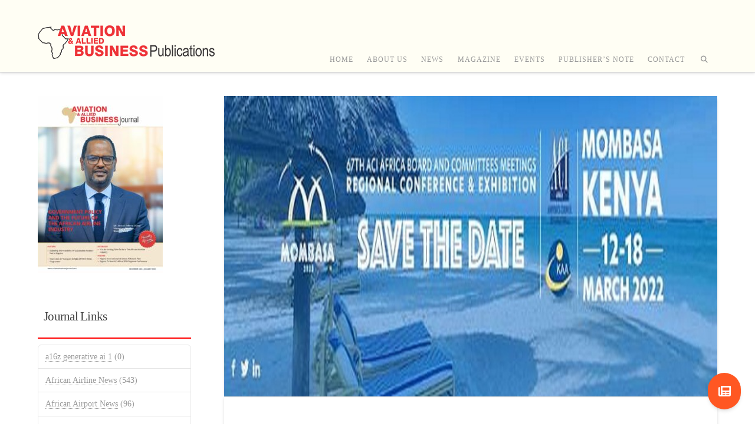

--- FILE ---
content_type: text/html; charset=UTF-8
request_url: https://aviationbusinessjournal.aero/headlines/aci-africa-resumes-in-person-regional-conference-in-mombasa-march-2022/
body_size: 24582
content:
<!DOCTYPE html>
<html class="no-js" lang="en-US">
<head>
<meta charset="UTF-8">
<meta name="viewport" content="width=device-width, initial-scale=1.0">
<link rel="pingback" href="https://aviationbusinessjournal.aero/xmlrpc.php">
<script>
					(function(){
						var zccmpurl = new URL(document.location.href);
						var cmp_id =  zccmpurl.search.split('zc_rid=')[1];
						if (cmp_id != undefined) {
							document.cookie = 'zc_rid=' + cmp_id + ';max-age=10800;path=/';
						}
					})();
				</script><meta name='robots' content='index, follow, max-image-preview:large, max-snippet:-1, max-video-preview:-1' />

	<!-- This site is optimized with the Yoast SEO plugin v26.5 - https://yoast.com/wordpress/plugins/seo/ -->
	<title>ACI-Africa Resumes In-Person Regional Conference In Mombasa March 2022 - Aviation and Allied Business Publications</title>
	<link rel="canonical" href="https://aviationbusinessjournal.aero/headlines/aci-africa-resumes-in-person-regional-conference-in-mombasa-march-2022/" />
	<meta property="og:locale" content="en_US" />
	<meta property="og:type" content="article" />
	<meta property="og:title" content="ACI-Africa Resumes In-Person Regional Conference In Mombasa March 2022 - Aviation and Allied Business Publications" />
	<meta property="og:description" content="The Airports Council International Africa Region (ACI-Africa) has announced that it is resuming with its face-to-face events in 2022. The ACI-Africa Regional Conference &amp; Exhibition will be held from 12 to 18 March 2022 in Mombasa, the main tourist destination of Kenya, at the kind invitation of the Kenya Airports Authority. &nbsp; This conference, under the theme:  A New Vision ... Read More" />
	<meta property="og:url" content="https://aviationbusinessjournal.aero/headlines/aci-africa-resumes-in-person-regional-conference-in-mombasa-march-2022/" />
	<meta property="og:site_name" content="Aviation and Allied Business Publications" />
	<meta property="article:published_time" content="2022-01-07T16:52:17+00:00" />
	<meta property="article:modified_time" content="2022-01-07T17:06:28+00:00" />
	<meta property="og:image" content="https://aviationbusinessjournal.aero/wp-content/uploads/2022/01/ACI-Africa-Regional-Conference-March-2022...web_.jpg" />
	<meta property="og:image:width" content="601" />
	<meta property="og:image:height" content="367" />
	<meta property="og:image:type" content="image/jpeg" />
	<meta name="author" content="sysadm" />
	<meta name="twitter:card" content="summary_large_image" />
	<meta name="twitter:label1" content="Written by" />
	<meta name="twitter:data1" content="sysadm" />
	<meta name="twitter:label2" content="Est. reading time" />
	<meta name="twitter:data2" content="1 minute" />
	<script type="application/ld+json" class="yoast-schema-graph">{"@context":"https://schema.org","@graph":[{"@type":"Article","@id":"https://aviationbusinessjournal.aero/headlines/aci-africa-resumes-in-person-regional-conference-in-mombasa-march-2022/#article","isPartOf":{"@id":"https://aviationbusinessjournal.aero/headlines/aci-africa-resumes-in-person-regional-conference-in-mombasa-march-2022/"},"author":{"name":"sysadm","@id":"https://aviationbusinessjournal.aero/#/schema/person/b8ef1cdb838aa1495d37f6d2311b1e06"},"headline":"ACI-Africa Resumes In-Person Regional Conference In Mombasa March 2022","datePublished":"2022-01-07T16:52:17+00:00","dateModified":"2022-01-07T17:06:28+00:00","mainEntityOfPage":{"@id":"https://aviationbusinessjournal.aero/headlines/aci-africa-resumes-in-person-regional-conference-in-mombasa-march-2022/"},"wordCount":282,"publisher":{"@id":"https://aviationbusinessjournal.aero/#organization"},"image":{"@id":"https://aviationbusinessjournal.aero/headlines/aci-africa-resumes-in-person-regional-conference-in-mombasa-march-2022/#primaryimage"},"thumbnailUrl":"https://aviationbusinessjournal.aero/wp-content/uploads/2022/01/ACI-Africa-Regional-Conference-March-2022...web_.jpg","keywords":["#ACIAfrica","#InPersonConference","Mombasa"],"articleSection":["African Airport News","Headlines","Highlights","News Updates"],"inLanguage":"en-US"},{"@type":"WebPage","@id":"https://aviationbusinessjournal.aero/headlines/aci-africa-resumes-in-person-regional-conference-in-mombasa-march-2022/","url":"https://aviationbusinessjournal.aero/headlines/aci-africa-resumes-in-person-regional-conference-in-mombasa-march-2022/","name":"ACI-Africa Resumes In-Person Regional Conference In Mombasa March 2022 - Aviation and Allied Business Publications","isPartOf":{"@id":"https://aviationbusinessjournal.aero/#website"},"primaryImageOfPage":{"@id":"https://aviationbusinessjournal.aero/headlines/aci-africa-resumes-in-person-regional-conference-in-mombasa-march-2022/#primaryimage"},"image":{"@id":"https://aviationbusinessjournal.aero/headlines/aci-africa-resumes-in-person-regional-conference-in-mombasa-march-2022/#primaryimage"},"thumbnailUrl":"https://aviationbusinessjournal.aero/wp-content/uploads/2022/01/ACI-Africa-Regional-Conference-March-2022...web_.jpg","datePublished":"2022-01-07T16:52:17+00:00","dateModified":"2022-01-07T17:06:28+00:00","breadcrumb":{"@id":"https://aviationbusinessjournal.aero/headlines/aci-africa-resumes-in-person-regional-conference-in-mombasa-march-2022/#breadcrumb"},"inLanguage":"en-US","potentialAction":[{"@type":"ReadAction","target":["https://aviationbusinessjournal.aero/headlines/aci-africa-resumes-in-person-regional-conference-in-mombasa-march-2022/"]}]},{"@type":"ImageObject","inLanguage":"en-US","@id":"https://aviationbusinessjournal.aero/headlines/aci-africa-resumes-in-person-regional-conference-in-mombasa-march-2022/#primaryimage","url":"https://aviationbusinessjournal.aero/wp-content/uploads/2022/01/ACI-Africa-Regional-Conference-March-2022...web_.jpg","contentUrl":"https://aviationbusinessjournal.aero/wp-content/uploads/2022/01/ACI-Africa-Regional-Conference-March-2022...web_.jpg","width":601,"height":367},{"@type":"BreadcrumbList","@id":"https://aviationbusinessjournal.aero/headlines/aci-africa-resumes-in-person-regional-conference-in-mombasa-march-2022/#breadcrumb","itemListElement":[{"@type":"ListItem","position":1,"name":"Home","item":"https://aviationbusinessjournal.aero/"},{"@type":"ListItem","position":2,"name":"ACI-Africa Resumes In-Person Regional Conference In Mombasa March 2022"}]},{"@type":"WebSite","@id":"https://aviationbusinessjournal.aero/#website","url":"https://aviationbusinessjournal.aero/","name":"Aviation and Allied Business Publications","description":"","publisher":{"@id":"https://aviationbusinessjournal.aero/#organization"},"potentialAction":[{"@type":"SearchAction","target":{"@type":"EntryPoint","urlTemplate":"https://aviationbusinessjournal.aero/?s={search_term_string}"},"query-input":{"@type":"PropertyValueSpecification","valueRequired":true,"valueName":"search_term_string"}}],"inLanguage":"en-US"},{"@type":"Organization","@id":"https://aviationbusinessjournal.aero/#organization","name":"Aviation and Allied Business","url":"https://aviationbusinessjournal.aero/","logo":{"@type":"ImageObject","inLanguage":"en-US","@id":"https://aviationbusinessjournal.aero/#/schema/logo/image/","url":"https://aviationbusinessjournal.aero/wp-content/uploads/2018/05/AVAIATION-AND-ALLIED-BUSINESS-LOGO.png","contentUrl":"https://aviationbusinessjournal.aero/wp-content/uploads/2018/05/AVAIATION-AND-ALLIED-BUSINESS-LOGO.png","width":300,"height":101,"caption":"Aviation and Allied Business"},"image":{"@id":"https://aviationbusinessjournal.aero/#/schema/logo/image/"}},{"@type":"Person","@id":"https://aviationbusinessjournal.aero/#/schema/person/b8ef1cdb838aa1495d37f6d2311b1e06","name":"sysadm","image":{"@type":"ImageObject","inLanguage":"en-US","@id":"https://aviationbusinessjournal.aero/#/schema/person/image/","url":"https://secure.gravatar.com/avatar/2b6d294655457a9cedf7b595b05e0df1cd91f424310f13e501141bab54be3ca6?s=96&d=mm&r=g","contentUrl":"https://secure.gravatar.com/avatar/2b6d294655457a9cedf7b595b05e0df1cd91f424310f13e501141bab54be3ca6?s=96&d=mm&r=g","caption":"sysadm"},"url":"https://aviationbusinessjournal.aero/author/sysadm/"}]}</script>
	<!-- / Yoast SEO plugin. -->


<link rel='dns-prefetch' href='//static.addtoany.com' />
<link rel='dns-prefetch' href='//ajax.googleapis.com' />
<link rel='dns-prefetch' href='//www.googletagmanager.com' />
<link rel='dns-prefetch' href='//fonts.googleapis.com' />
<link rel="alternate" type="application/rss+xml" title="Aviation and Allied Business Publications &raquo; Feed" href="https://aviationbusinessjournal.aero/feed/" />
<link rel="alternate" type="application/rss+xml" title="Aviation and Allied Business Publications &raquo; Comments Feed" href="https://aviationbusinessjournal.aero/comments/feed/" />
<link rel="alternate" type="text/calendar" title="Aviation and Allied Business Publications &raquo; iCal Feed" href="https://aviationbusinessjournal.aero/events/?ical=1" />
<link rel="alternate" type="application/rss+xml" title="Aviation and Allied Business Publications &raquo; ACI-Africa Resumes In-Person Regional Conference In Mombasa March 2022 Comments Feed" href="https://aviationbusinessjournal.aero/headlines/aci-africa-resumes-in-person-regional-conference-in-mombasa-march-2022/feed/" />
<link rel="alternate" title="oEmbed (JSON)" type="application/json+oembed" href="https://aviationbusinessjournal.aero/wp-json/oembed/1.0/embed?url=https%3A%2F%2Faviationbusinessjournal.aero%2Fheadlines%2Faci-africa-resumes-in-person-regional-conference-in-mombasa-march-2022%2F" />
<link rel="alternate" title="oEmbed (XML)" type="text/xml+oembed" href="https://aviationbusinessjournal.aero/wp-json/oembed/1.0/embed?url=https%3A%2F%2Faviationbusinessjournal.aero%2Fheadlines%2Faci-africa-resumes-in-person-regional-conference-in-mombasa-march-2022%2F&#038;format=xml" />
		<!-- This site uses the Google Analytics by ExactMetrics plugin v8.10.1 - Using Analytics tracking - https://www.exactmetrics.com/ -->
		<!-- Note: ExactMetrics is not currently configured on this site. The site owner needs to authenticate with Google Analytics in the ExactMetrics settings panel. -->
					<!-- No tracking code set -->
				<!-- / Google Analytics by ExactMetrics -->
		<style id='wp-img-auto-sizes-contain-inline-css' type='text/css'>
img:is([sizes=auto i],[sizes^="auto," i]){contain-intrinsic-size:3000px 1500px}
/*# sourceURL=wp-img-auto-sizes-contain-inline-css */
</style>
<link rel='stylesheet' id='pt-cv-public-style-css' href='https://aviationbusinessjournal.aero/wp-content/plugins/content-views-query-and-display-post-page/public/assets/css/cv.css?ver=4.2.1' type='text/css' media='all' />
<style id='wp-emoji-styles-inline-css' type='text/css'>

	img.wp-smiley, img.emoji {
		display: inline !important;
		border: none !important;
		box-shadow: none !important;
		height: 1em !important;
		width: 1em !important;
		margin: 0 0.07em !important;
		vertical-align: -0.1em !important;
		background: none !important;
		padding: 0 !important;
	}
/*# sourceURL=wp-emoji-styles-inline-css */
</style>
<link rel='stylesheet' id='wp-block-library-css' href='https://aviationbusinessjournal.aero/wp-includes/css/dist/block-library/style.min.css?ver=6.9' type='text/css' media='all' />
<style id='global-styles-inline-css' type='text/css'>
:root{--wp--preset--aspect-ratio--square: 1;--wp--preset--aspect-ratio--4-3: 4/3;--wp--preset--aspect-ratio--3-4: 3/4;--wp--preset--aspect-ratio--3-2: 3/2;--wp--preset--aspect-ratio--2-3: 2/3;--wp--preset--aspect-ratio--16-9: 16/9;--wp--preset--aspect-ratio--9-16: 9/16;--wp--preset--color--black: #000000;--wp--preset--color--cyan-bluish-gray: #abb8c3;--wp--preset--color--white: #ffffff;--wp--preset--color--pale-pink: #f78da7;--wp--preset--color--vivid-red: #cf2e2e;--wp--preset--color--luminous-vivid-orange: #ff6900;--wp--preset--color--luminous-vivid-amber: #fcb900;--wp--preset--color--light-green-cyan: #7bdcb5;--wp--preset--color--vivid-green-cyan: #00d084;--wp--preset--color--pale-cyan-blue: #8ed1fc;--wp--preset--color--vivid-cyan-blue: #0693e3;--wp--preset--color--vivid-purple: #9b51e0;--wp--preset--gradient--vivid-cyan-blue-to-vivid-purple: linear-gradient(135deg,rgb(6,147,227) 0%,rgb(155,81,224) 100%);--wp--preset--gradient--light-green-cyan-to-vivid-green-cyan: linear-gradient(135deg,rgb(122,220,180) 0%,rgb(0,208,130) 100%);--wp--preset--gradient--luminous-vivid-amber-to-luminous-vivid-orange: linear-gradient(135deg,rgb(252,185,0) 0%,rgb(255,105,0) 100%);--wp--preset--gradient--luminous-vivid-orange-to-vivid-red: linear-gradient(135deg,rgb(255,105,0) 0%,rgb(207,46,46) 100%);--wp--preset--gradient--very-light-gray-to-cyan-bluish-gray: linear-gradient(135deg,rgb(238,238,238) 0%,rgb(169,184,195) 100%);--wp--preset--gradient--cool-to-warm-spectrum: linear-gradient(135deg,rgb(74,234,220) 0%,rgb(151,120,209) 20%,rgb(207,42,186) 40%,rgb(238,44,130) 60%,rgb(251,105,98) 80%,rgb(254,248,76) 100%);--wp--preset--gradient--blush-light-purple: linear-gradient(135deg,rgb(255,206,236) 0%,rgb(152,150,240) 100%);--wp--preset--gradient--blush-bordeaux: linear-gradient(135deg,rgb(254,205,165) 0%,rgb(254,45,45) 50%,rgb(107,0,62) 100%);--wp--preset--gradient--luminous-dusk: linear-gradient(135deg,rgb(255,203,112) 0%,rgb(199,81,192) 50%,rgb(65,88,208) 100%);--wp--preset--gradient--pale-ocean: linear-gradient(135deg,rgb(255,245,203) 0%,rgb(182,227,212) 50%,rgb(51,167,181) 100%);--wp--preset--gradient--electric-grass: linear-gradient(135deg,rgb(202,248,128) 0%,rgb(113,206,126) 100%);--wp--preset--gradient--midnight: linear-gradient(135deg,rgb(2,3,129) 0%,rgb(40,116,252) 100%);--wp--preset--font-size--small: 13px;--wp--preset--font-size--medium: 20px;--wp--preset--font-size--large: 36px;--wp--preset--font-size--x-large: 42px;--wp--preset--spacing--20: 0.44rem;--wp--preset--spacing--30: 0.67rem;--wp--preset--spacing--40: 1rem;--wp--preset--spacing--50: 1.5rem;--wp--preset--spacing--60: 2.25rem;--wp--preset--spacing--70: 3.38rem;--wp--preset--spacing--80: 5.06rem;--wp--preset--shadow--natural: 6px 6px 9px rgba(0, 0, 0, 0.2);--wp--preset--shadow--deep: 12px 12px 50px rgba(0, 0, 0, 0.4);--wp--preset--shadow--sharp: 6px 6px 0px rgba(0, 0, 0, 0.2);--wp--preset--shadow--outlined: 6px 6px 0px -3px rgb(255, 255, 255), 6px 6px rgb(0, 0, 0);--wp--preset--shadow--crisp: 6px 6px 0px rgb(0, 0, 0);}:where(.is-layout-flex){gap: 0.5em;}:where(.is-layout-grid){gap: 0.5em;}body .is-layout-flex{display: flex;}.is-layout-flex{flex-wrap: wrap;align-items: center;}.is-layout-flex > :is(*, div){margin: 0;}body .is-layout-grid{display: grid;}.is-layout-grid > :is(*, div){margin: 0;}:where(.wp-block-columns.is-layout-flex){gap: 2em;}:where(.wp-block-columns.is-layout-grid){gap: 2em;}:where(.wp-block-post-template.is-layout-flex){gap: 1.25em;}:where(.wp-block-post-template.is-layout-grid){gap: 1.25em;}.has-black-color{color: var(--wp--preset--color--black) !important;}.has-cyan-bluish-gray-color{color: var(--wp--preset--color--cyan-bluish-gray) !important;}.has-white-color{color: var(--wp--preset--color--white) !important;}.has-pale-pink-color{color: var(--wp--preset--color--pale-pink) !important;}.has-vivid-red-color{color: var(--wp--preset--color--vivid-red) !important;}.has-luminous-vivid-orange-color{color: var(--wp--preset--color--luminous-vivid-orange) !important;}.has-luminous-vivid-amber-color{color: var(--wp--preset--color--luminous-vivid-amber) !important;}.has-light-green-cyan-color{color: var(--wp--preset--color--light-green-cyan) !important;}.has-vivid-green-cyan-color{color: var(--wp--preset--color--vivid-green-cyan) !important;}.has-pale-cyan-blue-color{color: var(--wp--preset--color--pale-cyan-blue) !important;}.has-vivid-cyan-blue-color{color: var(--wp--preset--color--vivid-cyan-blue) !important;}.has-vivid-purple-color{color: var(--wp--preset--color--vivid-purple) !important;}.has-black-background-color{background-color: var(--wp--preset--color--black) !important;}.has-cyan-bluish-gray-background-color{background-color: var(--wp--preset--color--cyan-bluish-gray) !important;}.has-white-background-color{background-color: var(--wp--preset--color--white) !important;}.has-pale-pink-background-color{background-color: var(--wp--preset--color--pale-pink) !important;}.has-vivid-red-background-color{background-color: var(--wp--preset--color--vivid-red) !important;}.has-luminous-vivid-orange-background-color{background-color: var(--wp--preset--color--luminous-vivid-orange) !important;}.has-luminous-vivid-amber-background-color{background-color: var(--wp--preset--color--luminous-vivid-amber) !important;}.has-light-green-cyan-background-color{background-color: var(--wp--preset--color--light-green-cyan) !important;}.has-vivid-green-cyan-background-color{background-color: var(--wp--preset--color--vivid-green-cyan) !important;}.has-pale-cyan-blue-background-color{background-color: var(--wp--preset--color--pale-cyan-blue) !important;}.has-vivid-cyan-blue-background-color{background-color: var(--wp--preset--color--vivid-cyan-blue) !important;}.has-vivid-purple-background-color{background-color: var(--wp--preset--color--vivid-purple) !important;}.has-black-border-color{border-color: var(--wp--preset--color--black) !important;}.has-cyan-bluish-gray-border-color{border-color: var(--wp--preset--color--cyan-bluish-gray) !important;}.has-white-border-color{border-color: var(--wp--preset--color--white) !important;}.has-pale-pink-border-color{border-color: var(--wp--preset--color--pale-pink) !important;}.has-vivid-red-border-color{border-color: var(--wp--preset--color--vivid-red) !important;}.has-luminous-vivid-orange-border-color{border-color: var(--wp--preset--color--luminous-vivid-orange) !important;}.has-luminous-vivid-amber-border-color{border-color: var(--wp--preset--color--luminous-vivid-amber) !important;}.has-light-green-cyan-border-color{border-color: var(--wp--preset--color--light-green-cyan) !important;}.has-vivid-green-cyan-border-color{border-color: var(--wp--preset--color--vivid-green-cyan) !important;}.has-pale-cyan-blue-border-color{border-color: var(--wp--preset--color--pale-cyan-blue) !important;}.has-vivid-cyan-blue-border-color{border-color: var(--wp--preset--color--vivid-cyan-blue) !important;}.has-vivid-purple-border-color{border-color: var(--wp--preset--color--vivid-purple) !important;}.has-vivid-cyan-blue-to-vivid-purple-gradient-background{background: var(--wp--preset--gradient--vivid-cyan-blue-to-vivid-purple) !important;}.has-light-green-cyan-to-vivid-green-cyan-gradient-background{background: var(--wp--preset--gradient--light-green-cyan-to-vivid-green-cyan) !important;}.has-luminous-vivid-amber-to-luminous-vivid-orange-gradient-background{background: var(--wp--preset--gradient--luminous-vivid-amber-to-luminous-vivid-orange) !important;}.has-luminous-vivid-orange-to-vivid-red-gradient-background{background: var(--wp--preset--gradient--luminous-vivid-orange-to-vivid-red) !important;}.has-very-light-gray-to-cyan-bluish-gray-gradient-background{background: var(--wp--preset--gradient--very-light-gray-to-cyan-bluish-gray) !important;}.has-cool-to-warm-spectrum-gradient-background{background: var(--wp--preset--gradient--cool-to-warm-spectrum) !important;}.has-blush-light-purple-gradient-background{background: var(--wp--preset--gradient--blush-light-purple) !important;}.has-blush-bordeaux-gradient-background{background: var(--wp--preset--gradient--blush-bordeaux) !important;}.has-luminous-dusk-gradient-background{background: var(--wp--preset--gradient--luminous-dusk) !important;}.has-pale-ocean-gradient-background{background: var(--wp--preset--gradient--pale-ocean) !important;}.has-electric-grass-gradient-background{background: var(--wp--preset--gradient--electric-grass) !important;}.has-midnight-gradient-background{background: var(--wp--preset--gradient--midnight) !important;}.has-small-font-size{font-size: var(--wp--preset--font-size--small) !important;}.has-medium-font-size{font-size: var(--wp--preset--font-size--medium) !important;}.has-large-font-size{font-size: var(--wp--preset--font-size--large) !important;}.has-x-large-font-size{font-size: var(--wp--preset--font-size--x-large) !important;}
/*# sourceURL=global-styles-inline-css */
</style>

<style id='classic-theme-styles-inline-css' type='text/css'>
/*! This file is auto-generated */
.wp-block-button__link{color:#fff;background-color:#32373c;border-radius:9999px;box-shadow:none;text-decoration:none;padding:calc(.667em + 2px) calc(1.333em + 2px);font-size:1.125em}.wp-block-file__button{background:#32373c;color:#fff;text-decoration:none}
/*# sourceURL=/wp-includes/css/classic-themes.min.css */
</style>
<link rel='stylesheet' id='pb_animate-css' href='https://aviationbusinessjournal.aero/wp-content/plugins/ays-popup-box/public/css/animate.css?ver=6.0.6' type='text/css' media='all' />
<link rel='stylesheet' id='rs-plugin-settings-css' href='https://aviationbusinessjournal.aero/wp-content/plugins/revslider/public/assets/css/settings.css?ver=5.4.6.2' type='text/css' media='all' />
<style id='rs-plugin-settings-inline-css' type='text/css'>
#rs-demo-id {}
/*# sourceURL=rs-plugin-settings-inline-css */
</style>
<link rel='stylesheet' id='rt-fontawsome-css' href='https://aviationbusinessjournal.aero/wp-content/plugins/the-post-grid/assets/vendor/font-awesome/css/font-awesome.min.css?ver=7.8.8' type='text/css' media='all' />
<link rel='stylesheet' id='rt-tpg-css' href='https://aviationbusinessjournal.aero/wp-content/plugins/the-post-grid/assets/css/thepostgrid.min.css?ver=7.8.8' type='text/css' media='all' />
<link rel='stylesheet' id='x-stack-css' href='https://aviationbusinessjournal.aero/wp-content/themes/x/framework/dist/css/site/stacks/integrity-light.css?ver=10.7.10' type='text/css' media='all' />
<link rel='stylesheet' id='recent-posts-widget-with-thumbnails-public-style-css' href='https://aviationbusinessjournal.aero/wp-content/plugins/recent-posts-widget-with-thumbnails/public.css?ver=7.1.1' type='text/css' media='all' />
<link rel='stylesheet' id='addtoany-css' href='https://aviationbusinessjournal.aero/wp-content/plugins/add-to-any/addtoany.min.css?ver=1.16' type='text/css' media='all' />
<link rel='stylesheet' id='fab-google-fonts-css' href='https://fonts.googleapis.com/css2?family=inherit&#038;display=swap&#038;ver=2.20.0' type='text/css' media='all' />
<link rel='stylesheet' id='animatecss-css' href='https://aviationbusinessjournal.aero/wp-content/plugins/floating-awesome-button/assets/vendor/animatecss/animate.min.css?ver=2.20.0' type='text/css' media='all' />
<link rel='stylesheet' id='fab-fontawesome-css-css' href='https://aviationbusinessjournal.aero/wp-content/plugins/floating-awesome-button/assets/vendor/fontawesome/css/all.min.css?ver=2.20.0' type='text/css' media='all' />
<link rel='stylesheet' id='fab-css' href='https://aviationbusinessjournal.aero/wp-content/plugins/floating-awesome-button/assets/build/css/frontend.4fabb00c.css?ver=2.20.0' type='text/css' media='all' />
<link rel='stylesheet' id='fab-fab-component-css' href='https://aviationbusinessjournal.aero/wp-content/plugins/floating-awesome-button/assets/build/components/fab/bundle.css?ver=2.20.0' type='text/css' media='all' />
<style id='cs-inline-css' type='text/css'>
@media (min-width:1200px){.x-hide-xl{display:none !important;}}@media (min-width:979px) and (max-width:1199px){.x-hide-lg{display:none !important;}}@media (min-width:767px) and (max-width:978px){.x-hide-md{display:none !important;}}@media (min-width:480px) and (max-width:766px){.x-hide-sm{display:none !important;}}@media (max-width:479px){.x-hide-xs{display:none !important;}} a,h1 a:hover,h2 a:hover,h3 a:hover,h4 a:hover,h5 a:hover,h6 a:hover,.x-breadcrumb-wrap a:hover,.widget ul li a:hover,.widget ol li a:hover,.widget.widget_text ul li a,.widget.widget_text ol li a,.widget_nav_menu .current-menu-item > a,.x-accordion-heading .x-accordion-toggle:hover,.x-comment-author a:hover,.x-comment-time:hover,.x-recent-posts a:hover .h-recent-posts{color:#ff2a13;}a:hover,.widget.widget_text ul li a:hover,.widget.widget_text ol li a:hover,.x-twitter-widget ul li a:hover{color:#d80f0f;}.rev_slider_wrapper,a.x-img-thumbnail:hover,.x-slider-container.below,.page-template-template-blank-3-php .x-slider-container.above,.page-template-template-blank-6-php .x-slider-container.above{border-color:#ff2a13;}.entry-thumb:before,.x-pagination span.current,.woocommerce-pagination span[aria-current],.flex-direction-nav a,.flex-control-nav a:hover,.flex-control-nav a.flex-active,.mejs-time-current,.x-dropcap,.x-skill-bar .bar,.x-pricing-column.featured h2,.h-comments-title small,.x-entry-share .x-share:hover,.x-highlight,.x-recent-posts .x-recent-posts-img:after{background-color:#ff2a13;}.x-nav-tabs > .active > a,.x-nav-tabs > .active > a:hover{box-shadow:inset 0 3px 0 0 #ff2a13;}.x-main{width:calc(75% - 2.463055%);}.x-sidebar{width:calc(100% - 2.463055% - 75%);}.x-comment-author,.x-comment-time,.comment-form-author label,.comment-form-email label,.comment-form-url label,.comment-form-rating label,.comment-form-comment label,.widget_calendar #wp-calendar caption,.widget.widget_rss li .rsswidget{font-family:inherit;font-weight:inherit;}.p-landmark-sub,.p-meta,input,button,select,textarea{font-family:inherit;}.widget ul li a,.widget ol li a,.x-comment-time{color:#999999;}.widget_text ol li a,.widget_text ul li a{color:#ff2a13;}.widget_text ol li a:hover,.widget_text ul li a:hover{color:#d80f0f;}.comment-form-author label,.comment-form-email label,.comment-form-url label,.comment-form-rating label,.comment-form-comment label,.widget_calendar #wp-calendar th,.p-landmark-sub strong,.widget_tag_cloud .tagcloud a:hover,.widget_tag_cloud .tagcloud a:active,.entry-footer a:hover,.entry-footer a:active,.x-breadcrumbs .current,.x-comment-author,.x-comment-author a{color:#272727;}.widget_calendar #wp-calendar th{border-color:#272727;}.h-feature-headline span i{background-color:#272727;}@media (max-width:978.98px){}html{font-size:14px;}@media (min-width:479px){html{font-size:14px;}}@media (min-width:766px){html{font-size:14px;}}@media (min-width:978px){html{font-size:14px;}}@media (min-width:1199px){html{font-size:14px;}}body{font-style:normal;font-weight:inherit;color:#999999;background-color:rgb(255,255,255);}.w-b{font-weight:inherit !important;}h1,h2,h3,h4,h5,h6,.h1,.h2,.h3,.h4,.h5,.h6,.x-text-headline{font-family:inherit;font-style:normal;font-weight:inherit;}h1,.h1{letter-spacing:-0.035em;}h2,.h2{letter-spacing:-0.035em;}h3,.h3{letter-spacing:-0.035em;}h4,.h4{letter-spacing:-0.035em;}h5,.h5{letter-spacing:-0.035em;}h6,.h6{letter-spacing:-0.035em;}.w-h{font-weight:inherit !important;}.x-container.width{width:90%;}.x-container.max{max-width:1200px;}.x-bar-content.x-container.width{flex-basis:90%;}.x-main.full{float:none;clear:both;display:block;width:auto;}@media (max-width:978.98px){.x-main.full,.x-main.left,.x-main.right,.x-sidebar.left,.x-sidebar.right{float:none;display:block;width:auto !important;}}.entry-header,.entry-content{font-size:1rem;}body,input,button,select,textarea{font-family:inherit;}h1,h2,h3,h4,h5,h6,.h1,.h2,.h3,.h4,.h5,.h6,h1 a,h2 a,h3 a,h4 a,h5 a,h6 a,.h1 a,.h2 a,.h3 a,.h4 a,.h5 a,.h6 a,blockquote{color:#272727;}.cfc-h-tx{color:#272727 !important;}.cfc-h-bd{border-color:#272727 !important;}.cfc-h-bg{background-color:#272727 !important;}.cfc-b-tx{color:#999999 !important;}.cfc-b-bd{border-color:#999999 !important;}.cfc-b-bg{background-color:#999999 !important;}.x-btn,.button,[type="submit"]{color:#ffffff;border-color:#ac1100;background-color:#ff2a13;text-shadow:0 0.075em 0.075em rgba(0,0,0,0.5);border-radius:0.25em;}.x-btn:hover,.button:hover,[type="submit"]:hover{color:#ffffff;border-color:#600900;background-color:#ef2201;text-shadow:0 0.075em 0.075em rgba(0,0,0,0.5);}.x-btn.x-btn-real,.x-btn.x-btn-real:hover{margin-bottom:0.25em;text-shadow:0 0.075em 0.075em rgba(0,0,0,0.65);}.x-btn.x-btn-real{box-shadow:0 0.25em 0 0 #a71000,0 4px 9px rgba(0,0,0,0.75);}.x-btn.x-btn-real:hover{box-shadow:0 0.25em 0 0 #a71000,0 4px 9px rgba(0,0,0,0.75);}.x-btn.x-btn-flat,.x-btn.x-btn-flat:hover{margin-bottom:0;text-shadow:0 0.075em 0.075em rgba(0,0,0,0.65);box-shadow:none;}.x-btn.x-btn-transparent,.x-btn.x-btn-transparent:hover{margin-bottom:0;border-width:3px;text-shadow:none;text-transform:uppercase;background-color:transparent;box-shadow:none;}.x-topbar .p-info a:hover,.x-widgetbar .widget ul li a:hover{color:#ff2a13;}.x-topbar .p-info,.x-topbar .p-info a,.x-navbar .desktop .x-nav > li > a,.x-navbar .desktop .sub-menu a,.x-navbar .mobile .x-nav li > a,.x-breadcrumb-wrap a,.x-breadcrumbs .delimiter{color:#999999;}.x-navbar .desktop .x-nav > li > a:hover,.x-navbar .desktop .x-nav > .x-active > a,.x-navbar .desktop .x-nav > .current-menu-item > a,.x-navbar .desktop .sub-menu a:hover,.x-navbar .desktop .sub-menu .x-active > a,.x-navbar .desktop .sub-menu .current-menu-item > a,.x-navbar .desktop .x-nav .x-megamenu > .sub-menu > li > a,.x-navbar .mobile .x-nav li > a:hover,.x-navbar .mobile .x-nav .x-active > a,.x-navbar .mobile .x-nav .current-menu-item > a{color:#272727;}.x-navbar .desktop .x-nav > li > a:hover,.x-navbar .desktop .x-nav > .x-active > a,.x-navbar .desktop .x-nav > .current-menu-item > a{box-shadow:inset 0 4px 0 0 #ff2a13;}.x-navbar .desktop .x-nav > li > a{height:90px;padding-top:95px;}.x-navbar .desktop .x-nav > li ul{top:calc(90px - 15px);}@media (max-width:979px){}.x-navbar-inner{min-height:90px;}.x-brand{margin-top:22px;font-family:inherit;font-size:42px;font-style:normal;font-weight:inherit;letter-spacing:-0.035em;color:#272727;}.x-brand:hover,.x-brand:focus{color:#272727;}.x-brand img{width:calc(px / 2);}.x-navbar .x-nav-wrap .x-nav > li > a{font-family:inherit;font-style:normal;font-weight:inherit;letter-spacing:0.085em;text-transform:uppercase;}.x-navbar .desktop .x-nav > li > a{font-size:12px;}.x-navbar .desktop .x-nav > li > a:not(.x-btn-navbar-woocommerce){padding-left:12px;padding-right:12px;}.x-navbar .desktop .x-nav > li > a > span{margin-right:-0.085em;}.x-btn-navbar{margin-top:20px;}.x-btn-navbar,.x-btn-navbar.collapsed{font-size:24px;}@media (max-width:979px){.x-widgetbar{left:0;right:0;}}.bg .mejs-container,.x-video .mejs-container{position:unset !important;} @font-face{font-family:'FontAwesomePro';font-style:normal;font-weight:900;font-display:block;src:url('https://aviationbusinessjournal.aero/wp-content/plugins/cornerstone/assets/fonts/fa-solid-900.woff2?ver=6.7.2') format('woff2'),url('https://aviationbusinessjournal.aero/wp-content/plugins/cornerstone/assets/fonts/fa-solid-900.ttf?ver=6.7.2') format('truetype');}[data-x-fa-pro-icon]{font-family:"FontAwesomePro" !important;}[data-x-fa-pro-icon]:before{content:attr(data-x-fa-pro-icon);}[data-x-icon],[data-x-icon-o],[data-x-icon-l],[data-x-icon-s],[data-x-icon-b],[data-x-icon-sr],[data-x-icon-ss],[data-x-icon-sl],[data-x-fa-pro-icon],[class*="cs-fa-"]{display:inline-flex;font-style:normal;font-weight:400;text-decoration:inherit;text-rendering:auto;-webkit-font-smoothing:antialiased;-moz-osx-font-smoothing:grayscale;}[data-x-icon].left,[data-x-icon-o].left,[data-x-icon-l].left,[data-x-icon-s].left,[data-x-icon-b].left,[data-x-icon-sr].left,[data-x-icon-ss].left,[data-x-icon-sl].left,[data-x-fa-pro-icon].left,[class*="cs-fa-"].left{margin-right:0.5em;}[data-x-icon].right,[data-x-icon-o].right,[data-x-icon-l].right,[data-x-icon-s].right,[data-x-icon-b].right,[data-x-icon-sr].right,[data-x-icon-ss].right,[data-x-icon-sl].right,[data-x-fa-pro-icon].right,[class*="cs-fa-"].right{margin-left:0.5em;}[data-x-icon]:before,[data-x-icon-o]:before,[data-x-icon-l]:before,[data-x-icon-s]:before,[data-x-icon-b]:before,[data-x-icon-sr]:before,[data-x-icon-ss]:before,[data-x-icon-sl]:before,[data-x-fa-pro-icon]:before,[class*="cs-fa-"]:before{line-height:1;}@font-face{font-family:'FontAwesome';font-style:normal;font-weight:900;font-display:block;src:url('https://aviationbusinessjournal.aero/wp-content/plugins/cornerstone/assets/fonts/fa-solid-900.woff2?ver=6.7.2') format('woff2'),url('https://aviationbusinessjournal.aero/wp-content/plugins/cornerstone/assets/fonts/fa-solid-900.ttf?ver=6.7.2') format('truetype');}[data-x-icon],[data-x-icon-s],[data-x-icon][class*="cs-fa-"]{font-family:"FontAwesome" !important;font-weight:900;}[data-x-icon]:before,[data-x-icon][class*="cs-fa-"]:before{content:attr(data-x-icon);}[data-x-icon-s]:before{content:attr(data-x-icon-s);}@font-face{font-family:'FontAwesomeRegular';font-style:normal;font-weight:400;font-display:block;src:url('https://aviationbusinessjournal.aero/wp-content/plugins/cornerstone/assets/fonts/fa-regular-400.woff2?ver=6.7.2') format('woff2'),url('https://aviationbusinessjournal.aero/wp-content/plugins/cornerstone/assets/fonts/fa-regular-400.ttf?ver=6.7.2') format('truetype');}@font-face{font-family:'FontAwesomePro';font-style:normal;font-weight:400;font-display:block;src:url('https://aviationbusinessjournal.aero/wp-content/plugins/cornerstone/assets/fonts/fa-regular-400.woff2?ver=6.7.2') format('woff2'),url('https://aviationbusinessjournal.aero/wp-content/plugins/cornerstone/assets/fonts/fa-regular-400.ttf?ver=6.7.2') format('truetype');}[data-x-icon-o]{font-family:"FontAwesomeRegular" !important;}[data-x-icon-o]:before{content:attr(data-x-icon-o);}@font-face{font-family:'FontAwesomeLight';font-style:normal;font-weight:300;font-display:block;src:url('https://aviationbusinessjournal.aero/wp-content/plugins/cornerstone/assets/fonts/fa-light-300.woff2?ver=6.7.2') format('woff2'),url('https://aviationbusinessjournal.aero/wp-content/plugins/cornerstone/assets/fonts/fa-light-300.ttf?ver=6.7.2') format('truetype');}@font-face{font-family:'FontAwesomePro';font-style:normal;font-weight:300;font-display:block;src:url('https://aviationbusinessjournal.aero/wp-content/plugins/cornerstone/assets/fonts/fa-light-300.woff2?ver=6.7.2') format('woff2'),url('https://aviationbusinessjournal.aero/wp-content/plugins/cornerstone/assets/fonts/fa-light-300.ttf?ver=6.7.2') format('truetype');}[data-x-icon-l]{font-family:"FontAwesomeLight" !important;font-weight:300;}[data-x-icon-l]:before{content:attr(data-x-icon-l);}@font-face{font-family:'FontAwesomeBrands';font-style:normal;font-weight:normal;font-display:block;src:url('https://aviationbusinessjournal.aero/wp-content/plugins/cornerstone/assets/fonts/fa-brands-400.woff2?ver=6.7.2') format('woff2'),url('https://aviationbusinessjournal.aero/wp-content/plugins/cornerstone/assets/fonts/fa-brands-400.ttf?ver=6.7.2') format('truetype');}[data-x-icon-b]{font-family:"FontAwesomeBrands" !important;}[data-x-icon-b]:before{content:attr(data-x-icon-b);}.widget.widget_rss li .rsswidget:before{content:"\f35d";padding-right:0.4em;font-family:"FontAwesome";}.x-navbar{background-color:#fffef4;}.x-colophon{background-color:#333436;}#editorial-container{width:100%;}#editorial-left{float:left;width:45%;}.editorial-role p{font-size:12px;line-height:14px;font-family:Roboto;text-shadow:none;text-transform:uppercase;font-style:normal;font-weight:normal;}#editorial-right{float:right;width:45%;}.editorial-name p{font-family:Roboto;font-style:normal;font-weight:normal;text-shadow:none;line-height:normal;font-size:12px;color:#6B6A6A;}#custom_html-3 h4,#nav_menu-3 h4,#custom_html-5 h4,#text-5 h4,#text-7 h4{text-shadow:none;font-family:Roboto;font-style:normal;font-weight:900;text-align:center;line-height:normal;text-transform:uppercase;font-size:14px;color:#C2C2C2;}#nav_menu-3 h4{text-align:left !important;}#nav_menu-3 .menu-footer-menu-container ul{box-shadow:none;}#nav_menu-3 ul{border:none;}#nav_menu-3 ul li a{border:none;box-shadow:none;text-shadow:none;padding:5px 0;}#nav_menu-3 .current-menu-item>a{background-color:transparent;color:inherit;}#nav_menu-3 ul li a:before{content:none !important;}.vc_gitem-post-data{min-height:80px;}#text-6{margin-top:20px;}.sidebar-basic-style{text-align:center;font-family:Roboto;font-style:normal;font-weight:500;line-height:normal;font-size:14px;color:#4F4F4F;}.pt-cv-thumbnail{height:170px;}.pt-cv-wrapper .btn{position:absolute;bottom:0;}.pt-cv-content-item{min-height:380px !important;max-height:380px !important;margin-bottom:30px;}.pt-cv-wrapper .btn-success{color:#040404;font-weight:900;background-color:transparent;border-left:2px solid red !important;border:none;border-radius:0;}.pt-cv-wrapper .btn-success:hover{color:#040404;font-weight:900;background-color:transparent;border-left:2px solid red !important;border:none;}.pt-cv-title{max-height:58px;overflow:hidden;text-overflow:ellipsis;}.x-sidebar .DisplayCategoriesWidget h4{padding:25px 10px;color:#424242;border-bottom:2px solid red;}.category .h-landmark,.category .p-landmark-sub{display:none;}.category .x-container.offset{margin-top:0;}.custom-cat-title h4{margin-top:0;}.category .entry-featured{margin-bottom:10px;}.category .pt-cv-content a{color:#040404;font-weight:900;background-color:transparent;border-left:2px solid red !important;border:none;border-radius:0;position:absolute;bottom:0;padding:6px 12px;}.category .pt-cv-wrapper img{border:0;height:170px;}.category .x-sidebar{background-color:white;}.category .DisplayCategoriesWidget ul,.category .DisplayCategoriesWidget ul li{border:none;}.custom-footer{background-color:#333436 !important;padding-bottom:30px;}.custom-footer-menu ul{background-color:#333436 !important;width:30%;text-align:center;margin-bottom:0 !important;margin-left:auto;margin-right:auto;}.custom-footer-menu ul li{display:inline-block !important;list-style-type:none;padding-left:7px;padding-right:7px;border-right:2px solid;}.custom-footer-menu ul li:last-child{padding-right:0;border-right:none;}.custom-footer-menu ul li a{color:#8e8e8e;font-weight:900;font-size:12px;text-transform:uppercase;}.cat-post-widget{margin-top:0;margin-bottom:1.5rem;padding-left:0.85em;border-bottom:1px solid gray;}.cat-post-widget h4{padding:8px;padding-left:0;line-height:1.5;font-weight:900;margin-bottom:0;font-size:14px;padding-bottom:0;color:#f76666;}.cat-post-widget ul{padding:8px;padding-left:0;padding-bottom:0;border:none;padding-top:0;}.cat-post-title{font-size:14px !important;font-weight:400;}#category-posts-2{border-top:1px solid rgba(0,0,0,0.1);border-top-left-radius:8px;border-top-right-radius:8px;}#category-posts-3,#category-posts-4,#category-posts-5,#category-posts-6,#category-posts-7,#category-posts-8,#category-posts-9{margin-top:0 !important;}.ptms_marquee a{padding-right:15px;}.p-meta span:nth-child(3),.p-meta span:nth-child(1){display:none !important;}.single-post .x-breadcrumbs a:nth-child(3),.single-post .x-breadcrumbs span:nth-child(2){display:none !important;}.category .p-meta{display:none;}.category .pt-cv-content-item .entry-footer{display:none;}@media screen and (max-width:1024px) and (min-width:979px){.x-brand img{width:250px;}.x-navbar .desktop .x-nav > li > a:not(.x-btn-navbar-woocommerce){padding-left:8px;padding-right:8px;padding-top:80px !important;}}@media only screen and (max-width:768px){.home-headline-title a{font-size:17px !important;line-height:20px !important;}.home-headline-title{min-height:72px !important;}}@media only screen and (max-width:600px){.home-headline-title a{font-size:14px !important;line-height:16px !important;}.home-headline-title{margin-top:12px !important;min-height:100px !important;overflow:hidden !important;}.x-brand img{width:200px !important;}}@media screen and (max-width:767px) and (min-width:420px){.pt-cv-content-item{min-height:300px !important;max-height:none !important;}.pt-cv-thumbnail{height:auto;width:100%;}.pt-cv-content{display:none;}}
/*# sourceURL=cs-inline-css */
</style>
<!--n2css--><!--n2js--><script type="text/javascript" src="https://aviationbusinessjournal.aero/wp-includes/js/jquery/jquery.min.js?ver=3.7.1" id="jquery-core-js"></script>
<script type="text/javascript" src="https://aviationbusinessjournal.aero/wp-includes/js/jquery/jquery-migrate.min.js?ver=3.4.1" id="jquery-migrate-js"></script>
<script type="text/javascript" id="addtoany-core-js-before">
/* <![CDATA[ */
window.a2a_config=window.a2a_config||{};a2a_config.callbacks=[];a2a_config.overlays=[];a2a_config.templates={};

//# sourceURL=addtoany-core-js-before
/* ]]> */
</script>
<script type="text/javascript" defer src="https://static.addtoany.com/menu/page.js" id="addtoany-core-js"></script>
<script type="text/javascript" defer src="https://aviationbusinessjournal.aero/wp-content/plugins/add-to-any/addtoany.min.js?ver=1.1" id="addtoany-jquery-js"></script>
<script type="text/javascript" id="ays-pb-js-extra">
/* <![CDATA[ */
var pbLocalizeObj = {"ajax":"https://aviationbusinessjournal.aero/wp-admin/admin-ajax.php","seconds":"seconds","thisWillClose":"This will close in","icons":{"close_icon":"\u003Csvg class=\"ays_pb_material_close_icon\" xmlns=\"https://www.w3.org/2000/svg\" height=\"36px\" viewBox=\"0 0 24 24\" width=\"36px\" fill=\"#000000\" alt=\"Pop-up Close\"\u003E\u003Cpath d=\"M0 0h24v24H0z\" fill=\"none\"/\u003E\u003Cpath d=\"M19 6.41L17.59 5 12 10.59 6.41 5 5 6.41 10.59 12 5 17.59 6.41 19 12 13.41 17.59 19 19 17.59 13.41 12z\"/\u003E\u003C/svg\u003E","close_circle_icon":"\u003Csvg class=\"ays_pb_material_close_circle_icon\" xmlns=\"https://www.w3.org/2000/svg\" height=\"24\" viewBox=\"0 0 24 24\" width=\"36\" alt=\"Pop-up Close\"\u003E\u003Cpath d=\"M0 0h24v24H0z\" fill=\"none\"/\u003E\u003Cpath d=\"M12 2C6.47 2 2 6.47 2 12s4.47 10 10 10 10-4.47 10-10S17.53 2 12 2zm5 13.59L15.59 17 12 13.41 8.41 17 7 15.59 10.59 12 7 8.41 8.41 7 12 10.59 15.59 7 17 8.41 13.41 12 17 15.59z\"/\u003E\u003C/svg\u003E","volume_up_icon":"\u003Csvg class=\"ays_pb_fa_volume\" xmlns=\"https://www.w3.org/2000/svg\" height=\"24\" viewBox=\"0 0 24 24\" width=\"36\"\u003E\u003Cpath d=\"M0 0h24v24H0z\" fill=\"none\"/\u003E\u003Cpath d=\"M3 9v6h4l5 5V4L7 9H3zm13.5 3c0-1.77-1.02-3.29-2.5-4.03v8.05c1.48-.73 2.5-2.25 2.5-4.02zM14 3.23v2.06c2.89.86 5 3.54 5 6.71s-2.11 5.85-5 6.71v2.06c4.01-.91 7-4.49 7-8.77s-2.99-7.86-7-8.77z\"/\u003E\u003C/svg\u003E","volume_mute_icon":"\u003Csvg xmlns=\"https://www.w3.org/2000/svg\" height=\"24\" viewBox=\"0 0 24 24\" width=\"24\"\u003E\u003Cpath d=\"M0 0h24v24H0z\" fill=\"none\"/\u003E\u003Cpath d=\"M7 9v6h4l5 5V4l-5 5H7z\"/\u003E\u003C/svg\u003E"}};
//# sourceURL=ays-pb-js-extra
/* ]]> */
</script>
<script type="text/javascript" src="https://aviationbusinessjournal.aero/wp-content/plugins/ays-popup-box/public/js/ays-pb-public.js?ver=6.0.6" id="ays-pb-js"></script>
<script type="text/javascript" src="https://aviationbusinessjournal.aero/wp-content/plugins/revslider/public/assets/js/jquery.themepunch.tools.min.js?ver=5.4.6.2" id="tp-tools-js"></script>
<script type="text/javascript" src="https://aviationbusinessjournal.aero/wp-content/plugins/revslider/public/assets/js/jquery.themepunch.revolution.min.js?ver=5.4.6.2" id="revmin-js"></script>

<!-- Google tag (gtag.js) snippet added by Site Kit -->
<!-- Google Analytics snippet added by Site Kit -->
<script type="text/javascript" src="https://www.googletagmanager.com/gtag/js?id=GT-MKP3RVF" id="google_gtagjs-js" async></script>
<script type="text/javascript" id="google_gtagjs-js-after">
/* <![CDATA[ */
window.dataLayer = window.dataLayer || [];function gtag(){dataLayer.push(arguments);}
gtag("set","linker",{"domains":["aviationbusinessjournal.aero"]});
gtag("js", new Date());
gtag("set", "developer_id.dZTNiMT", true);
gtag("config", "GT-MKP3RVF");
//# sourceURL=google_gtagjs-js-after
/* ]]> */
</script>
<link rel="https://api.w.org/" href="https://aviationbusinessjournal.aero/wp-json/" /><link rel="alternate" title="JSON" type="application/json" href="https://aviationbusinessjournal.aero/wp-json/wp/v2/posts/6896" /><link rel='shortlink' href='https://aviationbusinessjournal.aero/?p=6896' />
<style>
		#category-posts-4-internal ul {padding: 0;}
#category-posts-4-internal .cat-post-item img {max-width: initial; max-height: initial; margin: initial;}
#category-posts-4-internal .cat-post-author {margin-bottom: 0;}
#category-posts-4-internal .cat-post-thumbnail {margin: 5px 10px 5px 0;}
#category-posts-4-internal .cat-post-item:before {content: ""; clear: both;}
#category-posts-4-internal .cat-post-excerpt-more {display: inline-block;}
#category-posts-4-internal .cat-post-item {list-style: none; margin: 3px 0 10px; padding: 3px 0;}
#category-posts-4-internal .cat-post-current .cat-post-title {font-weight: bold; text-transform: uppercase;}
#category-posts-4-internal [class*=cat-post-tax] {font-size: 0.85em;}
#category-posts-4-internal [class*=cat-post-tax] * {display:inline-block;}
#category-posts-4-internal .cat-post-item:after {content: ""; display: table;	clear: both;}
#category-posts-4-internal .cat-post-item .cat-post-title {overflow: hidden;text-overflow: ellipsis;white-space: initial;display: -webkit-box;-webkit-line-clamp: 2;-webkit-box-orient: vertical;padding-bottom: 0 !important;}
#category-posts-4-internal .cat-post-item:after {content: ""; display: table;	clear: both;}
#category-posts-4-internal .cat-post-thumbnail {display:block; float:left; margin:5px 10px 5px 0;}
#category-posts-4-internal .cat-post-crop {overflow:hidden;display:block;}
#category-posts-4-internal p {margin:5px 0 0 0}
#category-posts-4-internal li > div {margin:5px 0 0 0; clear:both;}
#category-posts-4-internal .dashicons {vertical-align:middle;}
#category-posts-4-internal .cat-post-thumbnail .cat-post-crop img {height: 75px;}
#category-posts-4-internal .cat-post-thumbnail .cat-post-crop img {width: 75px;}
#category-posts-4-internal .cat-post-thumbnail .cat-post-crop img {object-fit: cover; max-width: 100%; display: block;}
#category-posts-4-internal .cat-post-thumbnail .cat-post-crop-not-supported img {width: 100%;}
#category-posts-4-internal .cat-post-thumbnail {max-width:100%;}
#category-posts-4-internal .cat-post-item img {margin: initial;}
@font-face {
font-family: 'cat_post';
src: url('https://aviationbusinessjournal.aero/wp-content/plugins/category-posts/icons/font/cat_post.eot?58348147');
src: url('https://aviationbusinessjournal.aero/wp-content/plugins/category-posts/icons/font/cat_post.eot?58348147#iefix') format('embedded-opentype'),
	   url('https://aviationbusinessjournal.aero/wp-content/plugins/category-posts/icons/font/cat_post.woff2?58348147') format('woff2'),
	   url('https://aviationbusinessjournal.aero/wp-content/plugins/category-posts/icons/font/cat_post.woff?58348147') format('woff'),
	   url('https://aviationbusinessjournal.aero/wp-content/plugins/category-posts/icons/font/cat_post.ttf?58348147') format('truetype');
 font-weight: normal;
 font-style: normal;
}

#category-posts-2-internal ul {padding: 0;}
#category-posts-2-internal .cat-post-item img {max-width: initial; max-height: initial; margin: initial;}
#category-posts-2-internal .cat-post-author {margin-bottom: 0;}
#category-posts-2-internal .cat-post-thumbnail {margin: 5px 10px 5px 0;}
#category-posts-2-internal .cat-post-item:before {content: ""; clear: both;}
#category-posts-2-internal .cat-post-excerpt-more {display: inline-block;}
#category-posts-2-internal .cat-post-item {list-style: none; margin: 3px 0 10px; padding: 3px 0;}
#category-posts-2-internal .cat-post-current .cat-post-title {font-weight: bold; text-transform: uppercase;}
#category-posts-2-internal [class*=cat-post-tax] {font-size: 0.85em;}
#category-posts-2-internal [class*=cat-post-tax] * {display:inline-block;}
#category-posts-2-internal .cat-post-item:after {content: ""; display: table;	clear: both;}
#category-posts-2-internal .cat-post-item .cat-post-title {overflow: hidden;text-overflow: ellipsis;white-space: initial;display: -webkit-box;-webkit-line-clamp: 2;-webkit-box-orient: vertical;padding-bottom: 0 !important;}
#category-posts-2-internal .cat-post-thumbnail span {position:relative; display:inline-block;}
#category-posts-2-internal .cat-post-format:after {font-family: "cat_post"; position:absolute; color:#FFFFFF; font-size:64px; line-height: 1; bottom:10%; left:10%;}
#category-posts-2-internal .cat-post-format-aside:after { content: '\f0f6'; }
#category-posts-2-internal .cat-post-format-chat:after { content: '\e802'; }
#category-posts-2-internal .cat-post-format-gallery:after { content: '\e805'; }
#category-posts-2-internal .cat-post-format-link:after { content: '\e809'; }
#category-posts-2-internal .cat-post-format-image:after { content: '\e800'; }
#category-posts-2-internal .cat-post-format-quote:after { content: '\f10d'; }
#category-posts-2-internal .cat-post-format-status:after { content: '\e80a'; }
#category-posts-2-internal .cat-post-format-video:after { content: '\e801'; }
#category-posts-2-internal .cat-post-format-audio:after { content: '\e803'; }
#category-posts-2-internal .cat-post-item:after {content: ""; display: table;	clear: both;}
#category-posts-2-internal .cat-post-thumbnail {display:block; float:left; margin:5px 10px 5px 0;}
#category-posts-2-internal .cat-post-crop {overflow:hidden;display:block;}
#category-posts-2-internal p {margin:5px 0 0 0}
#category-posts-2-internal li > div {margin:5px 0 0 0; clear:both;}
#category-posts-2-internal .dashicons {vertical-align:middle;}
#category-posts-2-internal .cat-post-thumbnail .cat-post-crop img {height: 75px;}
#category-posts-2-internal .cat-post-thumbnail .cat-post-crop img {width: 75px;}
#category-posts-2-internal .cat-post-thumbnail .cat-post-crop img {object-fit: cover; max-width: 100%; display: block;}
#category-posts-2-internal .cat-post-thumbnail .cat-post-crop-not-supported img {width: 100%;}
#category-posts-2-internal .cat-post-thumbnail {max-width:100%;}
#category-posts-2-internal .cat-post-item img {margin: initial;}
#category-posts-3-internal ul {padding: 0;}
#category-posts-3-internal .cat-post-item img {max-width: initial; max-height: initial; margin: initial;}
#category-posts-3-internal .cat-post-author {margin-bottom: 0;}
#category-posts-3-internal .cat-post-thumbnail {margin: 5px 10px 5px 0;}
#category-posts-3-internal .cat-post-item:before {content: ""; clear: both;}
#category-posts-3-internal .cat-post-excerpt-more {display: inline-block;}
#category-posts-3-internal .cat-post-item {list-style: none; margin: 3px 0 10px; padding: 3px 0;}
#category-posts-3-internal .cat-post-current .cat-post-title {font-weight: bold; text-transform: uppercase;}
#category-posts-3-internal [class*=cat-post-tax] {font-size: 0.85em;}
#category-posts-3-internal [class*=cat-post-tax] * {display:inline-block;}
#category-posts-3-internal .cat-post-item:after {content: ""; display: table;	clear: both;}
#category-posts-3-internal .cat-post-item .cat-post-title {overflow: hidden;text-overflow: ellipsis;white-space: initial;display: -webkit-box;-webkit-line-clamp: 2;-webkit-box-orient: vertical;padding-bottom: 0 !important;}
#category-posts-3-internal .cat-post-item:after {content: ""; display: table;	clear: both;}
#category-posts-3-internal .cat-post-thumbnail {display:block; float:left; margin:5px 10px 5px 0;}
#category-posts-3-internal .cat-post-crop {overflow:hidden;display:block;}
#category-posts-3-internal p {margin:5px 0 0 0}
#category-posts-3-internal li > div {margin:5px 0 0 0; clear:both;}
#category-posts-3-internal .dashicons {vertical-align:middle;}
#category-posts-3-internal .cat-post-thumbnail .cat-post-crop img {height: 75px;}
#category-posts-3-internal .cat-post-thumbnail .cat-post-crop img {width: 75px;}
#category-posts-3-internal .cat-post-thumbnail .cat-post-crop img {object-fit: cover; max-width: 100%; display: block;}
#category-posts-3-internal .cat-post-thumbnail .cat-post-crop-not-supported img {width: 100%;}
#category-posts-3-internal .cat-post-thumbnail {max-width:100%;}
#category-posts-3-internal .cat-post-item img {margin: initial;}
#category-posts-5-internal ul {padding: 0;}
#category-posts-5-internal .cat-post-item img {max-width: initial; max-height: initial; margin: initial;}
#category-posts-5-internal .cat-post-author {margin-bottom: 0;}
#category-posts-5-internal .cat-post-thumbnail {margin: 5px 10px 5px 0;}
#category-posts-5-internal .cat-post-item:before {content: ""; clear: both;}
#category-posts-5-internal .cat-post-excerpt-more {display: inline-block;}
#category-posts-5-internal .cat-post-item {list-style: none; margin: 3px 0 10px; padding: 3px 0;}
#category-posts-5-internal .cat-post-current .cat-post-title {font-weight: bold; text-transform: uppercase;}
#category-posts-5-internal [class*=cat-post-tax] {font-size: 0.85em;}
#category-posts-5-internal [class*=cat-post-tax] * {display:inline-block;}
#category-posts-5-internal .cat-post-item:after {content: ""; display: table;	clear: both;}
#category-posts-5-internal .cat-post-item .cat-post-title {overflow: hidden;text-overflow: ellipsis;white-space: initial;display: -webkit-box;-webkit-line-clamp: 2;-webkit-box-orient: vertical;padding-bottom: 0 !important;}
#category-posts-5-internal .cat-post-item:after {content: ""; display: table;	clear: both;}
#category-posts-5-internal .cat-post-thumbnail {display:block; float:left; margin:5px 10px 5px 0;}
#category-posts-5-internal .cat-post-crop {overflow:hidden;display:block;}
#category-posts-5-internal p {margin:5px 0 0 0}
#category-posts-5-internal li > div {margin:5px 0 0 0; clear:both;}
#category-posts-5-internal .dashicons {vertical-align:middle;}
#category-posts-5-internal .cat-post-thumbnail .cat-post-crop img {height: 75px;}
#category-posts-5-internal .cat-post-thumbnail .cat-post-crop img {width: 75px;}
#category-posts-5-internal .cat-post-thumbnail .cat-post-crop img {object-fit: cover; max-width: 100%; display: block;}
#category-posts-5-internal .cat-post-thumbnail .cat-post-crop-not-supported img {width: 100%;}
#category-posts-5-internal .cat-post-thumbnail {max-width:100%;}
#category-posts-5-internal .cat-post-item img {margin: initial;}
</style>
		<meta name="generator" content="Site Kit by Google 1.167.0" /><script async src="//pagead2.googlesyndication.com/pagead/js/adsbygoogle.js"></script>
<script>
  (adsbygoogle = window.adsbygoogle || []).push({
    google_ad_client: "ca-pub-7456730110490876",
    enable_page_level_ads: true
  });
</script>
        <style>
            :root {
                --tpg-primary-color: #0d6efd;
                --tpg-secondary-color: #0654c4;
                --tpg-primary-light: #c4d0ff
            }

                    </style>
		<script type="text/javascript">
(function(url){
	if(/(?:Chrome\/26\.0\.1410\.63 Safari\/537\.31|WordfenceTestMonBot)/.test(navigator.userAgent)){ return; }
	var addEvent = function(evt, handler) {
		if (window.addEventListener) {
			document.addEventListener(evt, handler, false);
		} else if (window.attachEvent) {
			document.attachEvent('on' + evt, handler);
		}
	};
	var removeEvent = function(evt, handler) {
		if (window.removeEventListener) {
			document.removeEventListener(evt, handler, false);
		} else if (window.detachEvent) {
			document.detachEvent('on' + evt, handler);
		}
	};
	var evts = 'contextmenu dblclick drag dragend dragenter dragleave dragover dragstart drop keydown keypress keyup mousedown mousemove mouseout mouseover mouseup mousewheel scroll'.split(' ');
	var logHuman = function() {
		if (window.wfLogHumanRan) { return; }
		window.wfLogHumanRan = true;
		var wfscr = document.createElement('script');
		wfscr.type = 'text/javascript';
		wfscr.async = true;
		wfscr.src = url + '&r=' + Math.random();
		(document.getElementsByTagName('head')[0]||document.getElementsByTagName('body')[0]).appendChild(wfscr);
		for (var i = 0; i < evts.length; i++) {
			removeEvent(evts[i], logHuman);
		}
	};
	for (var i = 0; i < evts.length; i++) {
		addEvent(evts[i], logHuman);
	}
})('//aviationbusinessjournal.aero/?wordfence_lh=1&hid=7CA1C9A9A7794F9FE3FACB5A75D35D43');
</script><meta name="tec-api-version" content="v1"><meta name="tec-api-origin" content="https://aviationbusinessjournal.aero"><link rel="alternate" href="https://aviationbusinessjournal.aero/wp-json/tribe/events/v1/" /><meta name="generator" content="Powered by Visual Composer - drag and drop page builder for WordPress."/>
<!--[if lte IE 9]><link rel="stylesheet" type="text/css" href="https://aviationbusinessjournal.aero/wp-content/plugins/js_composer/assets/css/vc_lte_ie9.min.css" media="screen"><![endif]--><script>(()=>{var o=[],i={};["on","off","toggle","show"].forEach((l=>{i[l]=function(){o.push([l,arguments])}})),window.Boxzilla=i,window.boxzilla_queue=o})();</script><meta name="generator" content="Powered by Slider Revolution 5.4.6.2 - responsive, Mobile-Friendly Slider Plugin for WordPress with comfortable drag and drop interface." />
<link rel="icon" href="https://aviationbusinessjournal.aero/wp-content/uploads/2021/01/cropped-FAVICON-32x32.png" sizes="32x32" />
<link rel="icon" href="https://aviationbusinessjournal.aero/wp-content/uploads/2021/01/cropped-FAVICON-192x192.png" sizes="192x192" />
<link rel="apple-touch-icon" href="https://aviationbusinessjournal.aero/wp-content/uploads/2021/01/cropped-FAVICON-180x180.png" />
<meta name="msapplication-TileImage" content="https://aviationbusinessjournal.aero/wp-content/uploads/2021/01/cropped-FAVICON-270x270.png" />
<script type="text/javascript">function setREVStartSize(e){
				try{ var i=jQuery(window).width(),t=9999,r=0,n=0,l=0,f=0,s=0,h=0;					
					if(e.responsiveLevels&&(jQuery.each(e.responsiveLevels,function(e,f){f>i&&(t=r=f,l=e),i>f&&f>r&&(r=f,n=e)}),t>r&&(l=n)),f=e.gridheight[l]||e.gridheight[0]||e.gridheight,s=e.gridwidth[l]||e.gridwidth[0]||e.gridwidth,h=i/s,h=h>1?1:h,f=Math.round(h*f),"fullscreen"==e.sliderLayout){var u=(e.c.width(),jQuery(window).height());if(void 0!=e.fullScreenOffsetContainer){var c=e.fullScreenOffsetContainer.split(",");if (c) jQuery.each(c,function(e,i){u=jQuery(i).length>0?u-jQuery(i).outerHeight(!0):u}),e.fullScreenOffset.split("%").length>1&&void 0!=e.fullScreenOffset&&e.fullScreenOffset.length>0?u-=jQuery(window).height()*parseInt(e.fullScreenOffset,0)/100:void 0!=e.fullScreenOffset&&e.fullScreenOffset.length>0&&(u-=parseInt(e.fullScreenOffset,0))}f=u}else void 0!=e.minHeight&&f<e.minHeight&&(f=e.minHeight);e.c.closest(".rev_slider_wrapper").css({height:f})					
				}catch(d){console.log("Failure at Presize of Slider:"+d)}
			};</script>
<noscript><style type="text/css"> .wpb_animate_when_almost_visible { opacity: 1; }</style></noscript><link rel='stylesheet' id='ays-pb-min-css' href='https://aviationbusinessjournal.aero/wp-content/plugins/ays-popup-box/public/css/ays-pb-public-min.css?ver=6.0.6' type='text/css' media='all' />
</head>
<body class="wp-singular post-template-default single single-post postid-6896 single-format-standard wp-theme-x rttpg rttpg-7.8.8 radius-frontend rttpg-body-wrap rttpg-flaticon tribe-no-js page-template-x x-integrity x-integrity-light x-full-width-layout-active x-sidebar-content-active wpb-js-composer js-comp-ver-5.2.1 vc_responsive x-navbar-static-active cornerstone-v7_7_10 x-v10_7_10">

  
  
  <div id="x-root" class="x-root">

    
    <div id="top" class="site">

    <header class="masthead masthead-inline" role="banner">


  <div class="x-navbar-wrap">
    <div class="x-navbar">
      <div class="x-navbar-inner">
        <div class="x-container max width">
          
<a href="https://aviationbusinessjournal.aero/" class="x-brand img">
  <img src="//aviationbusinessjournal.aero/wp-content/uploads/2021/03/AABP-LOGO-WEBSITE-NEW.png" alt="Aviation and Allied Business Publications"></a>
          
<a href="#" id="x-btn-navbar" class="x-btn-navbar collapsed" data-x-toggle="collapse-b" data-x-toggleable="x-nav-wrap-mobile" aria-expanded="false" aria-controls="x-nav-wrap-mobile" role="button">
  <i class='x-framework-icon x-icon-bars' data-x-icon-s='&#xf0c9;' aria-hidden=true></i>  <span class="visually-hidden">Navigation</span>
</a>

<nav class="x-nav-wrap desktop" role="navigation">
  <ul id="menu-main-header-menu" class="x-nav"><li id="menu-item-28" class="menu-item menu-item-type-custom menu-item-object-custom menu-item-home menu-item-28"><a href="https://aviationbusinessjournal.aero"><span>Home<i class="x-icon x-framework-icon x-framework-icon-menu" aria-hidden="true" data-x-icon-s="&#xf103;"></i></span></a></li>
<li id="menu-item-35" class="menu-item menu-item-type-post_type menu-item-object-page menu-item-35"><a href="https://aviationbusinessjournal.aero/about-us/"><span>About Us<i class="x-icon x-framework-icon x-framework-icon-menu" aria-hidden="true" data-x-icon-s="&#xf103;"></i></span></a></li>
<li id="menu-item-34" class="menu-item menu-item-type-post_type menu-item-object-page menu-item-34"><a href="https://aviationbusinessjournal.aero/news/"><span>News<i class="x-icon x-framework-icon x-framework-icon-menu" aria-hidden="true" data-x-icon-s="&#xf103;"></i></span></a></li>
<li id="menu-item-33" class="menu-item menu-item-type-post_type menu-item-object-page menu-item-33"><a href="https://aviationbusinessjournal.aero/magazine/"><span>Magazine<i class="x-icon x-framework-icon x-framework-icon-menu" aria-hidden="true" data-x-icon-s="&#xf103;"></i></span></a></li>
<li id="menu-item-32" class="menu-item menu-item-type-post_type menu-item-object-page menu-item-32"><a href="https://aviationbusinessjournal.aero/events/"><span>Events<i class="x-icon x-framework-icon x-framework-icon-menu" aria-hidden="true" data-x-icon-s="&#xf103;"></i></span></a></li>
<li id="menu-item-39" class="menu-item menu-item-type-post_type menu-item-object-page menu-item-39"><a href="https://aviationbusinessjournal.aero/publishers-note/"><span>Publisher’s Note<i class="x-icon x-framework-icon x-framework-icon-menu" aria-hidden="true" data-x-icon-s="&#xf103;"></i></span></a></li>
<li id="menu-item-41" class="menu-item menu-item-type-post_type menu-item-object-page menu-item-41"><a href="https://aviationbusinessjournal.aero/contact/"><span>Contact<i class="x-icon x-framework-icon x-framework-icon-menu" aria-hidden="true" data-x-icon-s="&#xf103;"></i></span></a></li>
<li class="menu-item x-menu-item x-menu-item-search"><a href="#" class="x-btn-navbar-search" aria-label="Navigation Search"><span><i class='x-framework-icon x-icon-search' data-x-icon-s='&#xf002;' aria-hidden=true></i><span class="x-hidden-desktop"> Search</span></span></a></li></ul></nav>

<div id="x-nav-wrap-mobile" class="x-nav-wrap mobile x-collapsed" data-x-toggleable="x-nav-wrap-mobile" data-x-toggle-collapse="1" aria-hidden="true" aria-labelledby="x-btn-navbar">
  <ul id="menu-main-header-menu-1" class="x-nav"><li class="menu-item menu-item-type-custom menu-item-object-custom menu-item-home menu-item-28"><a href="https://aviationbusinessjournal.aero"><span>Home<i class="x-icon x-framework-icon x-framework-icon-menu" aria-hidden="true" data-x-icon-s="&#xf103;"></i></span></a></li>
<li class="menu-item menu-item-type-post_type menu-item-object-page menu-item-35"><a href="https://aviationbusinessjournal.aero/about-us/"><span>About Us<i class="x-icon x-framework-icon x-framework-icon-menu" aria-hidden="true" data-x-icon-s="&#xf103;"></i></span></a></li>
<li class="menu-item menu-item-type-post_type menu-item-object-page menu-item-34"><a href="https://aviationbusinessjournal.aero/news/"><span>News<i class="x-icon x-framework-icon x-framework-icon-menu" aria-hidden="true" data-x-icon-s="&#xf103;"></i></span></a></li>
<li class="menu-item menu-item-type-post_type menu-item-object-page menu-item-33"><a href="https://aviationbusinessjournal.aero/magazine/"><span>Magazine<i class="x-icon x-framework-icon x-framework-icon-menu" aria-hidden="true" data-x-icon-s="&#xf103;"></i></span></a></li>
<li class="menu-item menu-item-type-post_type menu-item-object-page menu-item-32"><a href="https://aviationbusinessjournal.aero/events/"><span>Events<i class="x-icon x-framework-icon x-framework-icon-menu" aria-hidden="true" data-x-icon-s="&#xf103;"></i></span></a></li>
<li class="menu-item menu-item-type-post_type menu-item-object-page menu-item-39"><a href="https://aviationbusinessjournal.aero/publishers-note/"><span>Publisher’s Note<i class="x-icon x-framework-icon x-framework-icon-menu" aria-hidden="true" data-x-icon-s="&#xf103;"></i></span></a></li>
<li class="menu-item menu-item-type-post_type menu-item-object-page menu-item-41"><a href="https://aviationbusinessjournal.aero/contact/"><span>Contact<i class="x-icon x-framework-icon x-framework-icon-menu" aria-hidden="true" data-x-icon-s="&#xf103;"></i></span></a></li>
<li class="menu-item x-menu-item x-menu-item-search"><a href="#" class="x-btn-navbar-search" aria-label="Navigation Search"><span><i class='x-framework-icon x-icon-search' data-x-icon-s='&#xf002;' aria-hidden=true></i><span class="x-hidden-desktop"> Search</span></span></a></li></ul></div>

        </div>
      </div>
    </div>
  </div>


  </header>

  <div class="x-container max width offset">
    <div class="x-main right" role="main">

              
<article id="post-6896" class="post-6896 post type-post status-publish format-standard has-post-thumbnail hentry category-african-airport-news category-headlines category-highlight category-news-updates tag-aciafrica tag-inpersonconference tag-mombasa">
  <div class="entry-featured">
    <div class="entry-thumb"><img width="601" height="367" src="https://aviationbusinessjournal.aero/wp-content/uploads/2022/01/ACI-Africa-Regional-Conference-March-2022...web_.jpg" class="attachment-entry size-entry wp-post-image" alt="" decoding="async" fetchpriority="high" srcset="https://aviationbusinessjournal.aero/wp-content/uploads/2022/01/ACI-Africa-Regional-Conference-March-2022...web_.jpg 601w, https://aviationbusinessjournal.aero/wp-content/uploads/2022/01/ACI-Africa-Regional-Conference-March-2022...web_-300x183.jpg 300w, https://aviationbusinessjournal.aero/wp-content/uploads/2022/01/ACI-Africa-Regional-Conference-March-2022...web_-100x61.jpg 100w" sizes="(max-width: 601px) 100vw, 601px" /><div class="ccfic"></div></div>  </div>
  <div class="entry-wrap">
    
<header class="entry-header">
    <h1 class="entry-title">ACI-Africa Resumes In-Person Regional Conference In Mombasa March 2022</h1>
    <p class="p-meta"><span><i class='x-framework-icon x-icon-pencil' data-x-icon-s='&#xf303;' aria-hidden=true></i> sysadm</span><span><time class="entry-date" datetime="2022-01-07T16:52:17+00:00"><i class='x-framework-icon x-icon-calendar' data-x-icon-s='&#xf073;' aria-hidden=true></i> January 7, 2022</time></span><span><a href="https://aviationbusinessjournal.aero/category/african-airport-news/" title="View all posts in: &ldquo;African Airport News\&rdquo;"><i class='x-framework-icon x-icon-bookmark' data-x-icon-s='&#xf02e;' aria-hidden=true></i>African Airport News</a>, <a href="https://aviationbusinessjournal.aero/category/headlines/" title="View all posts in: &ldquo;Headlines\&rdquo;"><i class='x-framework-icon x-icon-bookmark' data-x-icon-s='&#xf02e;' aria-hidden=true></i>Headlines</a>, <a href="https://aviationbusinessjournal.aero/category/highlight/" title="View all posts in: &ldquo;Highlights\&rdquo;"><i class='x-framework-icon x-icon-bookmark' data-x-icon-s='&#xf02e;' aria-hidden=true></i>Highlights</a>, <a href="https://aviationbusinessjournal.aero/category/news-updates/" title="View all posts in: &ldquo;News Updates\&rdquo;"><i class='x-framework-icon x-icon-bookmark' data-x-icon-s='&#xf02e;' aria-hidden=true></i>News Updates</a></span></p></header>    


<div class="entry-content content">


  <p>The Airports Council International Africa Region (ACI-Africa) has announced that it is resuming with its face-to-face events in 2022. The ACI-Africa Regional Conference &amp; Exhibition will be held from 12 to 18 March 2022 in Mombasa, the main tourist destination of Kenya, at the kind invitation of the Kenya Airports Authority.</p>
<p>&nbsp;</p>
<p>This conference, under the theme:  <strong><em>A New Vision for a Resilient and Sustainable African Airport Industry</em></strong>, will cover trendy topics, including the main challenges facing African airports in ensuring resilience, profitability and sustainability in the new normal as well as sessions on air transport viability, smart technology, commercial revenues, air cargo and air access liberalization, amongst others.</p>
<p>&nbsp;</p>
<p>The conference will bring together more than 200 high-level participants from the government, the African and international aviation industry, airport operators as well as leaders from the public and private sectors, international institutions and other service providers. This event will constitute an ideal meeting place for networking and increasing the visibility of your products and services, including personal interaction with African airports’ leadership team.</p>
<p>&nbsp;</p>
<p>The event will be held at the PrideInn Paradise Beach Resort, Convention Centre and Spa, located on the coastline of the Indian Ocean. The conference centre meets all the requirements, including the sanitary protocols, of an important event that will welcome a diverse international audience.</p>
<p>&nbsp;</p>
<p>ACI-Africa stated that all coffee breaks will be held in the exhibition area to allow the delegates to visit your booths, discover your products and network with you.  This much awaited event among the international aviation community will give you a unique opportunity to present your flagship products and services and to engage into new business opportunities.</p>
<p>&nbsp;</p>
<div class="addtoany_share_save_container addtoany_content addtoany_content_bottom"><div class="addtoany_header">Share on Social Media</div><div class="a2a_kit a2a_kit_size_32 addtoany_list" data-a2a-url="https://aviationbusinessjournal.aero/headlines/aci-africa-resumes-in-person-regional-conference-in-mombasa-march-2022/" data-a2a-title="ACI-Africa Resumes In-Person Regional Conference In Mombasa March 2022"><a class="a2a_button_facebook" href="https://www.addtoany.com/add_to/facebook?linkurl=https%3A%2F%2Faviationbusinessjournal.aero%2Fheadlines%2Faci-africa-resumes-in-person-regional-conference-in-mombasa-march-2022%2F&amp;linkname=ACI-Africa%20Resumes%20In-Person%20Regional%20Conference%20In%20Mombasa%20March%202022" title="Facebook" rel="nofollow noopener" target="_blank"></a><a class="a2a_button_twitter" href="https://www.addtoany.com/add_to/twitter?linkurl=https%3A%2F%2Faviationbusinessjournal.aero%2Fheadlines%2Faci-africa-resumes-in-person-regional-conference-in-mombasa-march-2022%2F&amp;linkname=ACI-Africa%20Resumes%20In-Person%20Regional%20Conference%20In%20Mombasa%20March%202022" title="Twitter" rel="nofollow noopener" target="_blank"></a><a class="a2a_button_linkedin" href="https://www.addtoany.com/add_to/linkedin?linkurl=https%3A%2F%2Faviationbusinessjournal.aero%2Fheadlines%2Faci-africa-resumes-in-person-regional-conference-in-mombasa-march-2022%2F&amp;linkname=ACI-Africa%20Resumes%20In-Person%20Regional%20Conference%20In%20Mombasa%20March%202022" title="LinkedIn" rel="nofollow noopener" target="_blank"></a><a class="a2a_button_whatsapp" href="https://www.addtoany.com/add_to/whatsapp?linkurl=https%3A%2F%2Faviationbusinessjournal.aero%2Fheadlines%2Faci-africa-resumes-in-person-regional-conference-in-mombasa-march-2022%2F&amp;linkname=ACI-Africa%20Resumes%20In-Person%20Regional%20Conference%20In%20Mombasa%20March%202022" title="WhatsApp" rel="nofollow noopener" target="_blank"></a></div></div>  

</div>

  </div>
  
  <footer class="entry-footer cf">
    <a href="https://aviationbusinessjournal.aero/tag/aciafrica/" rel="tag">#ACIAfrica</a><a href="https://aviationbusinessjournal.aero/tag/inpersonconference/" rel="tag">#InPersonConference</a><a href="https://aviationbusinessjournal.aero/tag/mombasa/" rel="tag">Mombasa</a>  </footer>
</article>        
      
    </div>

          

  <aside class="x-sidebar left" role="complementary">
          <div id="media_image-12" class="widget widget_media_image"><a href="http://www.flipsnack.com/aviationbusinessjournal/december-2025-january-2026-journal-7p3011tgvu"><img width="212" height="300" src="https://aviationbusinessjournal.aero/wp-content/uploads/2025/12/COVER-JOURNAL-212x300.jpg" class="image wp-image-17812  attachment-medium size-medium" alt="" style="max-width: 100%; height: auto;" decoding="async" loading="lazy" srcset="https://aviationbusinessjournal.aero/wp-content/uploads/2025/12/COVER-JOURNAL-212x300.jpg 212w, https://aviationbusinessjournal.aero/wp-content/uploads/2025/12/COVER-JOURNAL-725x1024.jpg 725w, https://aviationbusinessjournal.aero/wp-content/uploads/2025/12/COVER-JOURNAL-768x1085.jpg 768w, https://aviationbusinessjournal.aero/wp-content/uploads/2025/12/COVER-JOURNAL-1088x1536.jpg 1088w, https://aviationbusinessjournal.aero/wp-content/uploads/2025/12/COVER-JOURNAL-100x141.jpg 100w, https://aviationbusinessjournal.aero/wp-content/uploads/2025/12/COVER-JOURNAL-881x1244.jpg 881w, https://aviationbusinessjournal.aero/wp-content/uploads/2025/12/COVER-JOURNAL-1200x1695.jpg 1200w, https://aviationbusinessjournal.aero/wp-content/uploads/2025/12/COVER-JOURNAL.jpg 1242w" sizes="auto, (max-width: 212px) 100vw, 212px" /></a></div><div id="displaycategorieswidget-3" class="widget DisplayCategoriesWidget"><h4 class="h-widget">Journal Links</h4><style>.dcw_c1 {float:left; width:100%} .dcw_c2 {float:left; width:50%} .dcw_c3 {float:left; width:33%}</style><ul class='dcw'>	<li class="cat-item cat-item-4396"><a href="https://aviationbusinessjournal.aero/category/a16z-generative-ai-1-2/">a16z generative ai 1</a> (0)
</li>
	<li class="cat-item cat-item-5"><a href="https://aviationbusinessjournal.aero/category/african-airline-news/">African Airline News</a> (543)
</li>
	<li class="cat-item cat-item-1252"><a href="https://aviationbusinessjournal.aero/category/african-airport-news/">African Airport News</a> (96)
</li>
	<li class="cat-item cat-item-12"><a href="https://aviationbusinessjournal.aero/category/allied-news/">Allied News</a> (111)
<ul class='children'>
	<li class="cat-item cat-item-2580"><a href="https://aviationbusinessjournal.aero/category/allied-news/tourism/">Tourism</a> (12)
</li>
</ul>
</li>
	<li class="cat-item cat-item-7"><a href="https://aviationbusinessjournal.aero/category/cover/">Covers</a> (49)
</li>
	<li class="cat-item cat-item-4397"><a href="https://aviationbusinessjournal.aero/category/fairspin-casino/">Fairspin-casino</a> (0)
</li>
	<li class="cat-item cat-item-8"><a href="https://aviationbusinessjournal.aero/category/feature/">Features</a> (88)
</li>
	<li class="cat-item cat-item-6"><a href="https://aviationbusinessjournal.aero/category/foreign-airline-news/">Foreign Airline News</a> (133)
</li>
	<li class="cat-item cat-item-1135"><a href="https://aviationbusinessjournal.aero/category/highlight/">Highlights</a> (1,342)
</li>
	<li class="cat-item cat-item-4395"><a href="https://aviationbusinessjournal.aero/category/how-does-generative-ai-work-2/">how does generative ai work</a> (0)
</li>
	<li class="cat-item cat-item-9"><a href="https://aviationbusinessjournal.aero/category/interview/">Interviews</a> (51)
</li>
	<li class="cat-item cat-item-2781"><a href="https://aviationbusinessjournal.aero/category/magazine/">Magazine</a> (154)
</li>
	<li class="cat-item cat-item-2817"><a href="https://aviationbusinessjournal.aero/category/magazine-african-airlines-news/">Magazine &#8211; African Airlines News</a> (104)
<ul class='children'>
	<li class="cat-item cat-item-2824"><a href="https://aviationbusinessjournal.aero/category/magazine-african-airlines-news/magazine-highlights/">Magazine &#8211; Highlights</a> (81)
</li>
</ul>
</li>
	<li class="cat-item cat-item-2818"><a href="https://aviationbusinessjournal.aero/category/magazine-african-airports-news/">Magazine &#8211; African Airports News</a> (19)
</li>
	<li class="cat-item cat-item-2822"><a href="https://aviationbusinessjournal.aero/category/magazine-allied-aviation-news/">Magazine &#8211; Allied Aviation News</a> (1)
</li>
	<li class="cat-item cat-item-2813"><a href="https://aviationbusinessjournal.aero/category/magazine-cover-story/">Magazine &#8211; Cover Story</a> (26)
</li>
	<li class="cat-item cat-item-2819"><a href="https://aviationbusinessjournal.aero/category/magazine-foreign-airlines-news/">Magazine &#8211; Foreign Airlines News</a> (7)
</li>
	<li class="cat-item cat-item-2815"><a href="https://aviationbusinessjournal.aero/category/magazine-interviews/">Magazine &#8211; Interviews</a> (34)
</li>
	<li class="cat-item cat-item-2821"><a href="https://aviationbusinessjournal.aero/category/magazine-news-2/">Magazine &#8211; News</a> (56)
</li>
	<li class="cat-item cat-item-2823"><a href="https://aviationbusinessjournal.aero/category/magazine-nigerian-update/">Magazine &#8211; Nigerian Update</a> (27)
</li>
	<li class="cat-item cat-item-2849"><a href="https://aviationbusinessjournal.aero/category/magazine-policy/">Magazine &#8211; Policy</a> (10)
</li>
	<li class="cat-item cat-item-2816"><a href="https://aviationbusinessjournal.aero/category/magazine-publishers-note/">Magazine &#8211; Publisher&#039;s Note</a> (1)
</li>
	<li class="cat-item cat-item-2820"><a href="https://aviationbusinessjournal.aero/category/magazine-tourism-news/">Magazine &#8211; Tourism News</a> (2)
</li>
	<li class="cat-item cat-item-2814"><a href="https://aviationbusinessjournal.aero/category/magazine-features/">Magazine -Features</a> (67)
</li>
	<li class="cat-item cat-item-4400"><a href="https://aviationbusinessjournal.aero/category/new-2/">NEW</a> (3)
</li>
	<li class="cat-item cat-item-13"><a href="https://aviationbusinessjournal.aero/category/magazine-news/">News</a> (1,413)
</li>
	<li class="cat-item cat-item-15"><a href="https://aviationbusinessjournal.aero/category/news-updates/">News Updates</a> (1,805)
</li>
	<li class="cat-item cat-item-14"><a href="https://aviationbusinessjournal.aero/category/nigerian-updates/">Nigerian Updates</a> (308)
</li>
	<li class="cat-item cat-item-11"><a href="https://aviationbusinessjournal.aero/category/policy-news/">Policy News</a> (253)
</li>
</ul><script>jQuery('ul.dcw').find('li').addClass('dcw_c1');</script></div><div id="media_image-8" class="widget widget_media_image"><a href="mailto:publication@landover.aero"><img width="1350" height="1500" src="https://aviationbusinessjournal.aero/wp-content/uploads/2025/08/AA-MONTHLY-FEATURED-TOPICS-ADVERT-FOR-WEBSITE.jpg" class="image wp-image-10095  attachment-full size-full" alt="" style="max-width: 100%; height: auto;" decoding="async" loading="lazy" srcset="https://aviationbusinessjournal.aero/wp-content/uploads/2025/08/AA-MONTHLY-FEATURED-TOPICS-ADVERT-FOR-WEBSITE.jpg 1350w, https://aviationbusinessjournal.aero/wp-content/uploads/2025/08/AA-MONTHLY-FEATURED-TOPICS-ADVERT-FOR-WEBSITE-270x300.jpg 270w, https://aviationbusinessjournal.aero/wp-content/uploads/2025/08/AA-MONTHLY-FEATURED-TOPICS-ADVERT-FOR-WEBSITE-922x1024.jpg 922w, https://aviationbusinessjournal.aero/wp-content/uploads/2025/08/AA-MONTHLY-FEATURED-TOPICS-ADVERT-FOR-WEBSITE-768x853.jpg 768w, https://aviationbusinessjournal.aero/wp-content/uploads/2025/08/AA-MONTHLY-FEATURED-TOPICS-ADVERT-FOR-WEBSITE-100x111.jpg 100w, https://aviationbusinessjournal.aero/wp-content/uploads/2025/08/AA-MONTHLY-FEATURED-TOPICS-ADVERT-FOR-WEBSITE-881x979.jpg 881w, https://aviationbusinessjournal.aero/wp-content/uploads/2025/08/AA-MONTHLY-FEATURED-TOPICS-ADVERT-FOR-WEBSITE-1200x1333.jpg 1200w" sizes="auto, (max-width: 1350px) 100vw, 1350px" /></a></div><div id="custom_html-8" class="widget_text widget widget_custom_html"><div class="textwidget custom-html-widget"></div></div>      </aside>

    
  </div>



  

  <footer class="x-colophon top">
    <div class="x-container max width">

      <div class="x-column x-md x-1-4"><div id="text-7" class="widget widget_text"><h4 class="h-widget">ABOUT US</h4>			<div class="textwidget"><p style="text-align: justify;font-family: Roboto;
    font-style: normal;
    font-weight: normal;
    line-height: normal;
    font-size: 12px;
    text-shadow: none;
    line-height: 1.5;
    color: #6b6a6a;"><strong>Aviation &amp; Allied Business Publications</strong>, an arm of Landover Company Limited, publishers of the<strong><em>Aviation &amp; Allied Business</em></strong> <strong><em>Journal</em></strong>, a leading Africa journal on aviation development and the <strong><em>Aviation &amp; Allied Business Update</em></strong>, a leading magazine on air transport development in Nigeria. The <strong><em>Aviation &amp; Allied Business</em></strong> <strong><em>Update</em></strong> and <strong><em>Journal</em></strong> are bi-monthlies, published in alternate months.</p>
</div>
		</div></div><div class="x-column x-md x-1-4"><div id="custom_html-3" class="widget_text widget widget_custom_html"><h4 class="h-widget">Editorial</h4><div class="textwidget custom-html-widget"><div id="editorial-container">
		<div id="editorial-left">
			<div class="editorial-inner">
				<div class="editorial-role">
					<p>Publisher</p>
				</div>
				<div class="editorial-name">
					<p style="padding-top:5px;">Edward Boyo</p>
				</div>
			</div>

			<div style="padding-top:20px" class="editorial-inner">
				<div class="editorial-role">
	<p>Executive Director</p>				
				</div>
				<div class="editorial-name">
					
<p style="padding-top:5px;">Aduke Atiba</p>			</div>
			</div>

			<div style="padding-top:20px;" class="editorial-inner">
				<div class="editorial-role">
<p>Commercials</p>				
				</div>
				<div class="editorial-name">
<p style="padding-top:5px;"> </p>				
				</div>
			</div>

		</div>
		<div id="editorial-right" style="text-align: right;">
			<div class="editorial-inner">
				<div class="editorial-role">
					<p>Editor</p>
				</div>
				<div class="editorial-name">
					<p style="">Monday Ukoha</p>
				</div>
			</div>
			<div style="padding-top:20px" class="editorial-inner">
				<div class="editorial-role">
					<p>Editorial Team</p>
				</div>
				<div class="editorial-name">
					<p style="">Aminat Bakare</p>

					<!--<p style="margin-bottom: 10px;">Olamide Oni</p>-->
				</div>
			</div>

			<div style="padding-top:20px" class="editorial-inner">
				<div class="editorial-role">
	<p>Design & Digital Orientation</p>				
				</div>
				<div class="editorial-name">
					
<p style="padding-top:5px;">Richard Abraham</p>			</div>
			</div>
</div>
	<div style="clear:both;"></div>

</div></div></div></div><div class="x-column x-md x-1-4"><div id="custom_html-5" class="widget_text widget widget_custom_html"><h4 class="h-widget">CONTACT INFORMATION</h4><div class="textwidget custom-html-widget"><div id="editorial-container">
		<div id="editorial-left">
			<div class="editorial-inner">
				<div class="editorial-role">				</div>
				<div class="editorial-name">					<p style="float:left;width:5%; color:#c2c2c2;"><i  class="x-icon x-icon-location-arrow" data-x-icon-s="&#xf124;" aria-hidden="true"></i></p>
<p style="float:left; padding-left:8px; width:90%;"> 
17, Simbiat Abiola Road, Ikeja, Lagos, Nigeria </p>
<div style="clear:both"></div>			</div>
			</div>

			<div style="padding-top:20px" class="editorial-inner">
				<div class="editorial-role">				
				</div>
				<div class="editorial-name">

			</div>

			<div style="padding-top:20px;" class="editorial-inner">
				<div class="editorial-role">			
				</div>
				<div class="editorial-name">				
				</div>
			</div>

</div>
</div>
<div id="editorial-right" style="text-align: right;">
			<div class="editorial-inner">
				<div class="editorial-role">			</div>
				<div class="editorial-name">
					<p style="float:left;width:5%; color:#c2c2c2;"><i  class="x-icon x-icon-phone-square" data-x-icon-s="&#xf098;" aria-hidden="true"></i></p>
<p style="float:left; padding-left:8px; width:90%;"> 
+2348035355101 
+2348037007015 </p>
<div style="clear:both"></div>		
				</div>
			</div>

			<div style="padding-top:20px" class="editorial-inner">
				<div class="editorial-role">				
				</div>
				<div class="editorial-name">
<p style="float:left;width:5%; color:#c2c2c2;"><i  class="x-icon x-icon-envelope-o" data-x-icon-s="&#xf0e0;" aria-hidden="true"></i></p>
<p style="float:left; padding-left:8px; width:90%"> 
publication@landover.aero </p>
<div style="clear:both">		
</div>
			</div>
</div>

<div style="padding-top:20px" class="editorial-inner">
				<div class="editorial-role">				
				</div>
				<div class="editorial-name">
<p style="float:left;width:5%; color:#c2c2c2;">Fax:</p>
<p style="float:left; padding-left:12px; width:90%;"> 
+1 905 624 0833</p>
<div style="clear:both">		
</div>
			</div>
</div>
</div>
	<div style="clear:both;"></div>
</div></div></div></div><div class="x-column x-md x-1-4 last"><div id="text-5" class="widget widget_text"><h4 class="h-widget">COPYRIGHT</h4>			<div class="textwidget"><p style="font-family: Roboto; font-style: normal; font-weight: normal; line-height: normal; font-size: 12px; text-shadow: none; text-align: justify; color: #6b6a6a;">No part of this publication may be reproduced by any means without written permission from the publisher. The opinions expressed are not to be considered that of the publisher who accepts no liability of any nature from or in connection with the content of this journal.</p>
<p>&nbsp;</p>
<p style="font-family: Roboto; font-style: normal; font-weight: normal; line-height: normal; font-size: 12px; text-shadow: none; text-align: justify; color: #6b6a6a;"><img loading="lazy" decoding="async" class="alignleft wp-image-6940" style="background-color: white;" src="https://aviationbusinessjournal.aero/wp-content/uploads/2022/02/NITDA-Audit-Compliant-Logo_2022-18-18-300x123.png" alt="" width="198" height="81" srcset="https://aviationbusinessjournal.aero/wp-content/uploads/2022/02/NITDA-Audit-Compliant-Logo_2022-18-18-300x123.png 300w, https://aviationbusinessjournal.aero/wp-content/uploads/2022/02/NITDA-Audit-Compliant-Logo_2022-18-18-1024x421.png 1024w, https://aviationbusinessjournal.aero/wp-content/uploads/2022/02/NITDA-Audit-Compliant-Logo_2022-18-18-768x315.png 768w, https://aviationbusinessjournal.aero/wp-content/uploads/2022/02/NITDA-Audit-Compliant-Logo_2022-18-18-1536x631.png 1536w, https://aviationbusinessjournal.aero/wp-content/uploads/2022/02/NITDA-Audit-Compliant-Logo_2022-18-18-100x41.png 100w, https://aviationbusinessjournal.aero/wp-content/uploads/2022/02/NITDA-Audit-Compliant-Logo_2022-18-18-881x362.png 881w, https://aviationbusinessjournal.aero/wp-content/uploads/2022/02/NITDA-Audit-Compliant-Logo_2022-18-18-1200x493.png 1200w, https://aviationbusinessjournal.aero/wp-content/uploads/2022/02/NITDA-Audit-Compliant-Logo_2022-18-18.png 1692w" sizes="auto, (max-width: 198px) 100vw, 198px" /></p>
</div>
		</div></div>
    </div>
  </footer>


  
    <footer class="x-colophon bottom" role="contentinfo">
      <div class="x-container max width">

                  
<ul id="menu-footer-menu" class="x-nav"><li id="menu-item-43" class="menu-item menu-item-type-post_type menu-item-object-page menu-item-home menu-item-43"><a href="https://aviationbusinessjournal.aero/">home</a></li>
<li id="menu-item-44" class="menu-item menu-item-type-post_type menu-item-object-page menu-item-44"><a href="https://aviationbusinessjournal.aero/about-us/">About Us</a></li>
<li id="menu-item-45" class="menu-item menu-item-type-post_type menu-item-object-page menu-item-45"><a href="https://aviationbusinessjournal.aero/news/">News</a></li>
<li id="menu-item-46" class="menu-item menu-item-type-post_type menu-item-object-page menu-item-46"><a href="https://aviationbusinessjournal.aero/magazine/">Magazine</a></li>
<li id="menu-item-3967" class="menu-item menu-item-type-post_type menu-item-object-page menu-item-3967"><a href="https://aviationbusinessjournal.aero/privacy-policy/">Privacy Policy</a></li>
</ul>        
                  <div class="x-social-global"></div>        
                  <div class="x-colophon-content">
            <p>The Aviation & Allied Business Journal is a bi-monthly publication of the Aviation & Allied Business Publications.</p>
<p>Copyright  © 2024 Aviation and Allied Business Publications. All Rights Reserved
</p>          </div>
        
      </div>
    </footer>

  

    
      <div class="x-searchform-overlay">
        <div class="x-searchform-overlay-inner">
          <div class="x-container max width">
            <form method="get" id="searchform" class="form-search center-text" action="https://aviationbusinessjournal.aero/">
              <label for="s" class="cfc-h-tx tt-upper">Type and Press &ldquo;enter&rdquo; to Search</label>
              <input type="text" id="s" class="search-query cfc-h-tx center-text tt-upper" name="s">
                           </form>
          </div>
        </div>
      </div>

      
    </div> <!-- END .x-site -->

    
  </div> <!-- END .x-root -->

<script type="speculationrules">
{"prefetch":[{"source":"document","where":{"and":[{"href_matches":"/*"},{"not":{"href_matches":["/wp-*.php","/wp-admin/*","/wp-content/uploads/*","/wp-content/*","/wp-content/plugins/*","/wp-content/themes/x/*","/*\\?(.+)"]}},{"not":{"selector_matches":"a[rel~=\"nofollow\"]"}},{"not":{"selector_matches":".no-prefetch, .no-prefetch a"}}]},"eagerness":"conservative"}]}
</script>
		<script>
		( function ( body ) {
			'use strict';
			body.className = body.className.replace( /\btribe-no-js\b/, 'tribe-js' );
		} )( document.body );
		</script>
		<!-- YouTube Feeds JS -->
<script type="text/javascript">

</script>
<!-- Whoa! Those floating buttons are smooth. Made with Floating Awesome Button (FAB) - https://artistudio.xyz/floating-awesome-button -->
<div class="fab-container">
    <div id="fab-dom"></div>
</div>

<!--Modal-->
    <script> /* <![CDATA[ */var tribe_l10n_datatables = {"aria":{"sort_ascending":": activate to sort column ascending","sort_descending":": activate to sort column descending"},"length_menu":"Show _MENU_ entries","empty_table":"No data available in table","info":"Showing _START_ to _END_ of _TOTAL_ entries","info_empty":"Showing 0 to 0 of 0 entries","info_filtered":"(filtered from _MAX_ total entries)","zero_records":"No matching records found","search":"Search:","all_selected_text":"All items on this page were selected. ","select_all_link":"Select all pages","clear_selection":"Clear Selection.","pagination":{"all":"All","next":"Next","previous":"Previous"},"select":{"rows":{"0":"","_":": Selected %d rows","1":": Selected 1 row"}},"datepicker":{"dayNames":["Sunday","Monday","Tuesday","Wednesday","Thursday","Friday","Saturday"],"dayNamesShort":["Sun","Mon","Tue","Wed","Thu","Fri","Sat"],"dayNamesMin":["S","M","T","W","T","F","S"],"monthNames":["January","February","March","April","May","June","July","August","September","October","November","December"],"monthNamesShort":["January","February","March","April","May","June","July","August","September","October","November","December"],"monthNamesMin":["Jan","Feb","Mar","Apr","May","Jun","Jul","Aug","Sep","Oct","Nov","Dec"],"nextText":"Next","prevText":"Prev","currentText":"Today","closeText":"Done","today":"Today","clear":"Clear"}};/* ]]> */ </script><script type="text/javascript" id="cs-js-extra">
/* <![CDATA[ */
var csJsData = {"linkSelector":"#x-root a[href*=\"#\"]","bp":{"base":4,"ranges":[0,480,767,979,1200],"count":4}};
//# sourceURL=cs-js-extra
/* ]]> */
</script>
<script type="text/javascript" src="https://aviationbusinessjournal.aero/wp-content/plugins/cornerstone/assets/js/site/cs-classic.7.7.10.js?ver=7.7.10" id="cs-js"></script>
<script type="text/javascript" src="https://aviationbusinessjournal.aero/wp-content/plugins/the-events-calendar/common/build/js/user-agent.js?ver=da75d0bdea6dde3898df" id="tec-user-agent-js"></script>
<script type="text/javascript" id="fab-block-social-sharing-js-extra">
/* <![CDATA[ */
var FAB_BLOCK_SOCIAL_SHARING = {"nonce":"52ccc5f3f2","social_media":{"copy":{"icon":"fas fa-copy","label":"Copy","onclick":"navigator.clipboard.writeText(\"\")","class":"bg-gray-500"},"email":{"icon":"fas fa-envelope","label":"Email","url":"mailto:?subject=&body=","class":"bg-yellow-500","target":"_blank"},"facebook":{"icon":"fab fa-facebook-f","label":"Facebook","url":"https://www.facebook.com/sharer/sharer.php?u=","class":"bg-blue-500","target":"_blank"},"linkedin":{"icon":"fab fa-linkedin-in","label":"LinkedIn","url":"https://www.linkedin.com/sharing/share-offsite/?url=","class":"bg-blue-600","target":"_blank"},"messenger":{"icon":"fab fa-facebook-messenger","label":"Messenger","url":"https://www.facebook.com/dialog/send?link=&app_id=291494419107518&redirect_uri=","class":"bg-blue-500","target":"_blank"},"pinterest":{"icon":"fab fa-pinterest-p","label":"Pinterest","url":"https://pinterest.com/pin/create/button/?url=&description=","class":"bg-red-600","target":"_blank"},"reddit":{"icon":"fab fa-reddit-alien","label":"Reddit","url":"https://reddit.com/submit?url=&title=","class":"bg-orange-600","target":"_blank"},"telegram":{"icon":"fab fa-telegram-plane","label":"Telegram","url":"https://telegram.me/share/url?url=&text=","class":"bg-blue-500","target":"_blank"},"twitter":{"icon":"fab fa-twitter","label":"Twitter","url":"https://twitter.com/intent/tweet?url=&text=","class":"bg-blue-400","target":"_blank"},"whatsapp":{"icon":"fab fa-whatsapp","label":"WhatsApp","url":"https://api.whatsapp.com/send?text= ","class":"bg-green-500","target":"_blank"}},"options":{"buttons":["copy","email","facebook","linkedin","messenger","pinterest","reddit","telegram","twitter","whatsapp"]}};
//# sourceURL=fab-block-social-sharing-js-extra
/* ]]> */
</script>
<script type="text/javascript" src="https://aviationbusinessjournal.aero/wp-content/plugins/floating-awesome-button/assets/local/fab.js?ver=2.20.0" id="fab-block-social-sharing-js"></script>
<script type="text/javascript" src="https://aviationbusinessjournal.aero/wp-includes/js/dist/hooks.min.js?ver=dd5603f07f9220ed27f1" id="wp-hooks-js"></script>
<script type="text/javascript" src="https://aviationbusinessjournal.aero/wp-includes/js/dist/i18n.min.js?ver=c26c3dc7bed366793375" id="wp-i18n-js"></script>
<script type="text/javascript" id="wp-i18n-js-after">
/* <![CDATA[ */
wp.i18n.setLocaleData( { 'text direction\u0004ltr': [ 'ltr' ] } );
//# sourceURL=wp-i18n-js-after
/* ]]> */
</script>
<script type="text/javascript" src="https://aviationbusinessjournal.aero/wp-content/plugins/contact-form-7/includes/swv/js/index.js?ver=6.1.4" id="swv-js"></script>
<script type="text/javascript" id="contact-form-7-js-before">
/* <![CDATA[ */
var wpcf7 = {
    "api": {
        "root": "https:\/\/aviationbusinessjournal.aero\/wp-json\/",
        "namespace": "contact-form-7\/v1"
    }
};
//# sourceURL=contact-form-7-js-before
/* ]]> */
</script>
<script type="text/javascript" src="https://aviationbusinessjournal.aero/wp-content/plugins/contact-form-7/includes/js/index.js?ver=6.1.4" id="contact-form-7-js"></script>
<script type="text/javascript" id="pt-cv-content-views-script-js-extra">
/* <![CDATA[ */
var PT_CV_PUBLIC = {"_prefix":"pt-cv-","page_to_show":"5","_nonce":"4cc8f7a075","is_admin":"","is_mobile":"","ajaxurl":"https://aviationbusinessjournal.aero/wp-admin/admin-ajax.php","lang":"","loading_image_src":"[data-uri]"};
var PT_CV_PAGINATION = {"first":"\u00ab","prev":"\u2039","next":"\u203a","last":"\u00bb","goto_first":"Go to first page","goto_prev":"Go to previous page","goto_next":"Go to next page","goto_last":"Go to last page","current_page":"Current page is","goto_page":"Go to page"};
//# sourceURL=pt-cv-content-views-script-js-extra
/* ]]> */
</script>
<script type="text/javascript" src="https://aviationbusinessjournal.aero/wp-content/plugins/content-views-query-and-display-post-page/public/assets/js/cv.js?ver=4.2.1" id="pt-cv-content-views-script-js"></script>
<script type="text/javascript" src="https://ajax.googleapis.com/ajax/libs/webfont/1.6.26/webfont.js?ver=1.2.75.4" id="mo-google-webfont-js"></script>
<script type="text/javascript" id="mailoptin-js-extra">
/* <![CDATA[ */
var mailoptin_globals = {"public_js":"https://aviationbusinessjournal.aero/wp-content/plugins/mailoptin/src/core/src/assets/js/src","public_sound":"https://aviationbusinessjournal.aero/wp-content/plugins/mailoptin/src/core/src/assets/sound/","mailoptin_ajaxurl":"/headlines/aci-africa-resumes-in-person-regional-conference-in-mombasa-march-2022/?mailoptin-ajax=%%endpoint%%","is_customize_preview":"false","disable_impression_tracking":"false","sidebar":"0","js_required_title":"Title is required.","is_new_returning_visitors_cookies":"false"};
//# sourceURL=mailoptin-js-extra
/* ]]> */
</script>
<script type="text/javascript" src="https://aviationbusinessjournal.aero/wp-content/plugins/mailoptin/src/core/src/assets/js/mailoptin.min.js?ver=1.2.75.4" id="mailoptin-js"></script>
<script type="text/javascript" id="x-site-js-extra">
/* <![CDATA[ */
var xJsData = {"icons":{"down":"\u003Ci class='x-framework-icon x-icon-angle-double-down' data-x-icon-s='&#xf103;' aria-hidden=true\u003E\u003C/i\u003E","subindicator":"\u003Ci class=\"x-icon x-framework-icon x-icon-angle-double-down\" aria-hidden=\"true\" data-x-icon-s=\"&#xf103;\"\u003E\u003C/i\u003E","previous":"\u003Ci class='x-framework-icon x-icon-previous' data-x-icon-s='&#xf053;' aria-hidden=true\u003E\u003C/i\u003E","next":"\u003Ci class='x-framework-icon x-icon-next' data-x-icon-s='&#xf054;' aria-hidden=true\u003E\u003C/i\u003E","star":"\u003Ci class='x-framework-icon x-icon-star' data-x-icon-s='&#xf005;' aria-hidden=true\u003E\u003C/i\u003E"}};
//# sourceURL=x-site-js-extra
/* ]]> */
</script>
<script type="text/javascript" src="https://aviationbusinessjournal.aero/wp-content/themes/x/framework/dist/js/site/x.js?ver=10.7.10" id="x-site-js"></script>
<script type="text/javascript" src="https://aviationbusinessjournal.aero/wp-includes/js/comment-reply.min.js?ver=6.9" id="comment-reply-js" async="async" data-wp-strategy="async" fetchpriority="low"></script>
<script type="text/javascript" src="https://aviationbusinessjournal.aero/wp-content/plugins/page-links-to/dist/new-tab.js?ver=3.3.7" id="page-links-to-js"></script>
<script type="text/javascript" src="https://www.google.com/recaptcha/api.js?render=6LcaM5YUAAAAAAMryoLU37ODfhrHV7EKxrLYPnnX&amp;ver=3.0" id="google-recaptcha-js"></script>
<script type="text/javascript" src="https://aviationbusinessjournal.aero/wp-includes/js/dist/vendor/wp-polyfill.min.js?ver=3.15.0" id="wp-polyfill-js"></script>
<script type="text/javascript" id="wpcf7-recaptcha-js-before">
/* <![CDATA[ */
var wpcf7_recaptcha = {
    "sitekey": "6LcaM5YUAAAAAAMryoLU37ODfhrHV7EKxrLYPnnX",
    "actions": {
        "homepage": "homepage",
        "contactform": "contactform"
    }
};
//# sourceURL=wpcf7-recaptcha-js-before
/* ]]> */
</script>
<script type="text/javascript" src="https://aviationbusinessjournal.aero/wp-content/plugins/contact-form-7/modules/recaptcha/index.js?ver=6.1.4" id="wpcf7-recaptcha-js"></script>
<script type="text/javascript" id="fab-local-js-extra">
/* <![CDATA[ */
var FAB_PLUGIN = {"name":"Floating Awesome Button","version":"2.20.0","screen":"{\"post\":null,\"pagenow\":\"index.php\"}","path":"{\"path\":\"\\/home\\/aviationbusiness\\/public_html\\/wp-content\\/plugins\\/floating-awesome-button\\/floating-awesome-button.php\",\"home_path\":\"\\/home\\/aviationbusiness\\/public_html\\/\",\"home_url\":\"https:\\/\\/aviationbusinessjournal.aero\",\"admin_url\":\"https:\\/\\/aviationbusinessjournal.aero\\/wp-admin\\/\",\"plugin_path\":\"\\/home\\/aviationbusiness\\/public_html\\/wp-content\\/plugins\\/floating-awesome-button\\/\",\"plugin_url\":\"https:\\/\\/aviationbusinessjournal.aero\\/wp-content\\/plugins\\/floating-awesome-button\\/\",\"view_path\":\"\\/home\\/aviationbusiness\\/public_html\\/wp-content\\/plugins\\/floating-awesome-button\\/src\\/View\\/\",\"upload_dir\":{\"path\":\"\\/home\\/aviationbusiness\\/public_html\\/wp-content\\/uploads\\/2026\\/01\",\"url\":\"https:\\/\\/aviationbusinessjournal.aero\\/wp-content\\/uploads\\/2026\\/01\",\"subdir\":\"\\/2026\\/01\",\"basedir\":\"\\/home\\/aviationbusiness\\/public_html\\/wp-content\\/uploads\",\"baseurl\":\"https:\\/\\/aviationbusinessjournal.aero\\/wp-content\\/uploads\",\"error\":false},\"ajax_url\":\"https:\\/\\/aviationbusinessjournal.aero\\/wp-admin\\/admin-ajax.php\",\"premium_view_path\":\"\\/home\\/aviationbusiness\\/public_html\\/wp-content\\/plugins\\/floating-awesome-button\\/premium\\/View\\/\"}","premium":"","rest_url":"https://aviationbusinessjournal.aero/wp-json/","options":{"fab_affiliate":{"code":""},"fab_animation":{"elements":{"content":"fadeIn","fab":"ripple","fab_active":"fadeIn","fab_inactive":"fadeOut","logo":"pulse","tab":"heartBeat"},"enable":1},"fab_design":{"font":{"family":"inherit","padding":{"bottom":10,"left":10,"right":10,"sizing":"px","top":10},"size":{"unit":"rem","value":1.25},"style":"normal"},"layout":{"margin":{"bottom":0,"left":0,"right":0,"sizing":"px","top":0},"position":"right-bottom"},"size":{"custom":"","type":"medium"},"template":{"color":"#5b59ec","icon":{"class":"fas fa-ellipsis-h","color":"#fff"},"name":"classic","shape":""},"tooltip":{"enable":1}},"fab_hooks":[],"fab_order":[]},"by_position":{"right-bottom":[{"ID":17960,"post":{"ID":10591,"post_author":"5","post_date":"2025-10-28 17:12:15","post_date_gmt":"2025-10-28 17:12:15","post_content":"The Kenya Civil Aviation Authority has confirmed that \u201can aircraft registration number 5Y-CCA, on its way from Diani to Kichwa Tembo crashed.\u201d According to the CAA, \u201cthe aircraft had a total of 12 persons on board.\u201d\r\n\r\nMombasa Air Safari (MAS), the owners of the aircraft says that the accident occurred while \u201coperating a scheduled flight from Diani Airport to Kichwa Tembo, Maasai Mara\u201d. MAS reports that \u201caccording to preliminary information, there were 10 passengers being 8 Hungarians and 2 Germans and 1 Kenyan crew member (the captain) on board\u201d and sadly reports that \u201cthere are no survivors.\u201d\r\n\r\nThe airline says: \u201cwe have activated our emergency response team and are fully cooperating with the relevant authorities, who have begun their investigation\u201d and notes that its primary focus now is on providing all possible support to the families affected. The airline says \u201ca dedicated Family Assistance Team has been established to offer counselling, logistical coordination and any required assistance.\u201d\r\n\r\nMAS is one of Kenya\u2019s oldest established airlines that operates in Mombasa. The airline says it \"operates small and medium size turbo-prop aircraft throughout East Africa and the Indian Ocean Islands.\"","post_title":"11 Die In Kenya\u2019s Mombasa Air Safari Crash","post_excerpt":"","post_status":"private","comment_status":"closed","ping_status":"closed","post_password":"","post_name":"11-die-in-kenyas-mombasa-air-safari-crash","to_ping":"","pinged":"","post_modified":"2026-01-13 15:05:51","post_modified_gmt":"2026-01-13 15:05:51","post_content_filtered":"","post_parent":0,"guid":"https://aviationbusinessjournal.aero/?p=10591","menu_order":0,"post_type":"post","post_mime_type":"","comment_count":"0","filter":"raw"},"title":"11 Die In Kenya\u2019s Mombasa Air Safari Crash Button","no_html_content":"","raw_content":"","slug":"11-die-in-kenyas-mombasa-air-safari-crash-button","status":"publish","icon_class":"fa-solid fa-newspaper","responsive":{"device":{"mobile":1,"tablet":1,"desktop":1}},"size":{"type":"medium","custom":""},"standalone":"yes","type":"single_post","link":"https://aviationbusinessjournal.aero/?p=10591","linkBehavior":"","linkHref":true,"hotkey":"","animation":{"modal":{"in":"fadeIn","out":"fadeOut"}},"isButton":true,"modal":null,"module":null,"trigger":{"delay":"1000ms","cookie":{"expiration":30}},"template":{"color":"#FF5722","position":"right-bottom","icon":{"color":"#fff"},"shape":"none","grouped":true},"tooltip":{"alwaysdisplay":false,"countdown_timer":false,"font":{"color":""}},"tooltipDisplay":false,"countdownTimerDisplay":false,"locations":[],"to_be_displayed":true,"location_is_valid":true,"builder":"default","extraOptions":[],"toast":[],"third_party_data":[]}]},"to_display":[{"ID":17960,"post":{"ID":10591,"post_author":"5","post_date":"2025-10-28 17:12:15","post_date_gmt":"2025-10-28 17:12:15","post_content":"The Kenya Civil Aviation Authority has confirmed that \u201can aircraft registration number 5Y-CCA, on its way from Diani to Kichwa Tembo crashed.\u201d According to the CAA, \u201cthe aircraft had a total of 12 persons on board.\u201d\r\n\r\nMombasa Air Safari (MAS), the owners of the aircraft says that the accident occurred while \u201coperating a scheduled flight from Diani Airport to Kichwa Tembo, Maasai Mara\u201d. MAS reports that \u201caccording to preliminary information, there were 10 passengers being 8 Hungarians and 2 Germans and 1 Kenyan crew member (the captain) on board\u201d and sadly reports that \u201cthere are no survivors.\u201d\r\n\r\nThe airline says: \u201cwe have activated our emergency response team and are fully cooperating with the relevant authorities, who have begun their investigation\u201d and notes that its primary focus now is on providing all possible support to the families affected. The airline says \u201ca dedicated Family Assistance Team has been established to offer counselling, logistical coordination and any required assistance.\u201d\r\n\r\nMAS is one of Kenya\u2019s oldest established airlines that operates in Mombasa. The airline says it \"operates small and medium size turbo-prop aircraft throughout East Africa and the Indian Ocean Islands.\"","post_title":"11 Die In Kenya\u2019s Mombasa Air Safari Crash","post_excerpt":"","post_status":"private","comment_status":"closed","ping_status":"closed","post_password":"","post_name":"11-die-in-kenyas-mombasa-air-safari-crash","to_ping":"","pinged":"","post_modified":"2026-01-13 15:05:51","post_modified_gmt":"2026-01-13 15:05:51","post_content_filtered":"","post_parent":0,"guid":"https://aviationbusinessjournal.aero/?p=10591","menu_order":0,"post_type":"post","post_mime_type":"","comment_count":"0","filter":"raw"},"title":"11 Die In Kenya\u2019s Mombasa Air Safari Crash Button","no_html_content":"","raw_content":"","slug":"11-die-in-kenyas-mombasa-air-safari-crash-button","status":"publish","icon_class":"fa-solid fa-newspaper","responsive":{"device":{"mobile":1,"tablet":1,"desktop":1}},"size":{"type":"medium","custom":""},"standalone":"yes","type":"single_post","link":"https://aviationbusinessjournal.aero/?p=10591","linkBehavior":"","linkHref":true,"hotkey":"","animation":{"modal":{"in":"fadeIn","out":"fadeOut"}},"isButton":true,"modal":null,"module":null,"trigger":{"delay":"1000ms","cookie":{"expiration":30}},"template":{"color":"#FF5722","position":"right-bottom","icon":{"color":"#fff"},"shape":"none","grouped":true},"tooltip":{"alwaysdisplay":false,"countdown_timer":false,"font":{"color":""}},"tooltipDisplay":false,"countdownTimerDisplay":false,"locations":[],"to_be_displayed":true,"location_is_valid":true,"builder":"default","extraOptions":[],"toast":[],"third_party_data":[]}],"standalones":[{"ID":17960,"post":{"ID":10591,"post_author":"5","post_date":"2025-10-28 17:12:15","post_date_gmt":"2025-10-28 17:12:15","post_content":"The Kenya Civil Aviation Authority has confirmed that \u201can aircraft registration number 5Y-CCA, on its way from Diani to Kichwa Tembo crashed.\u201d According to the CAA, \u201cthe aircraft had a total of 12 persons on board.\u201d\r\n\r\nMombasa Air Safari (MAS), the owners of the aircraft says that the accident occurred while \u201coperating a scheduled flight from Diani Airport to Kichwa Tembo, Maasai Mara\u201d. MAS reports that \u201caccording to preliminary information, there were 10 passengers being 8 Hungarians and 2 Germans and 1 Kenyan crew member (the captain) on board\u201d and sadly reports that \u201cthere are no survivors.\u201d\r\n\r\nThe airline says: \u201cwe have activated our emergency response team and are fully cooperating with the relevant authorities, who have begun their investigation\u201d and notes that its primary focus now is on providing all possible support to the families affected. The airline says \u201ca dedicated Family Assistance Team has been established to offer counselling, logistical coordination and any required assistance.\u201d\r\n\r\nMAS is one of Kenya\u2019s oldest established airlines that operates in Mombasa. The airline says it \"operates small and medium size turbo-prop aircraft throughout East Africa and the Indian Ocean Islands.\"","post_title":"11 Die In Kenya\u2019s Mombasa Air Safari Crash","post_excerpt":"","post_status":"private","comment_status":"closed","ping_status":"closed","post_password":"","post_name":"11-die-in-kenyas-mombasa-air-safari-crash","to_ping":"","pinged":"","post_modified":"2026-01-13 15:05:51","post_modified_gmt":"2026-01-13 15:05:51","post_content_filtered":"","post_parent":0,"guid":"https://aviationbusinessjournal.aero/?p=10591","menu_order":0,"post_type":"post","post_mime_type":"","comment_count":"0","filter":"raw"},"title":"11 Die In Kenya\u2019s Mombasa Air Safari Crash Button","no_html_content":"","raw_content":"","slug":"11-die-in-kenyas-mombasa-air-safari-crash-button","status":"publish","icon_class":"fa-solid fa-newspaper","responsive":{"device":{"mobile":1,"tablet":1,"desktop":1}},"size":{"type":"medium","custom":""},"standalone":"yes","type":"single_post","link":"https://aviationbusinessjournal.aero/?p=10591","linkBehavior":"","linkHref":true,"hotkey":"","animation":{"modal":{"in":"fadeIn","out":"fadeOut"}},"isButton":true,"modal":null,"module":null,"trigger":{"delay":"1000ms","cookie":{"expiration":30}},"template":{"color":"#FF5722","position":"right-bottom","icon":{"color":"#fff"},"shape":"none","grouped":true},"tooltip":{"alwaysdisplay":false,"countdown_timer":false,"font":{"color":""}},"tooltipDisplay":false,"countdownTimerDisplay":false,"locations":[],"to_be_displayed":true,"location_is_valid":true,"builder":"default","extraOptions":[],"toast":[],"third_party_data":[]}],"features":{"core_animation":{},"core_backend":{},"core_design":{},"core_frontend":{},"core_hooks":{},"core_modal":{},"core_order":{},"elementor":{},"feature_tracking":{},"upsell":{}},"nonce":{"clicked":"7f0651b241"}};
//# sourceURL=fab-local-js-extra
/* ]]> */
</script>
<script type="text/javascript" src="https://aviationbusinessjournal.aero/wp-content/plugins/floating-awesome-button/assets/local/fab.js?ver=2.20.0" id="fab-local-js"></script>
<script type="text/javascript" src="https://aviationbusinessjournal.aero/wp-content/plugins/floating-awesome-button/assets/build/components/fab/bundle.js?ver=2.20.0" id="fab-fab-component-js"></script>
<script type="text/javascript" src="https://aviationbusinessjournal.aero/wp-content/plugins/weather-effect/assets/js/christmas-snow/christmas-snow.js?ver=6.9" id="awplife-we-snow-christmas-snow-js-js"></script>
<script type="text/javascript" src="https://aviationbusinessjournal.aero/wp-content/plugins/weather-effect/assets/js/snow-falling/snow-falling.js?ver=6.9" id="awplife-we-snow-snow-falling-js-js"></script>
<script type="text/javascript" src="https://aviationbusinessjournal.aero/wp-content/plugins/weather-effect/assets/js/snowfall-master/snowfall-master.min.js?ver=6.9" id="awplife-we-snow-snowfall-master-js-js"></script>
<script id="wp-emoji-settings" type="application/json">
{"baseUrl":"https://s.w.org/images/core/emoji/17.0.2/72x72/","ext":".png","svgUrl":"https://s.w.org/images/core/emoji/17.0.2/svg/","svgExt":".svg","source":{"concatemoji":"https://aviationbusinessjournal.aero/wp-includes/js/wp-emoji-release.min.js?ver=6.9"}}
</script>
<script type="module">
/* <![CDATA[ */
/*! This file is auto-generated */
const a=JSON.parse(document.getElementById("wp-emoji-settings").textContent),o=(window._wpemojiSettings=a,"wpEmojiSettingsSupports"),s=["flag","emoji"];function i(e){try{var t={supportTests:e,timestamp:(new Date).valueOf()};sessionStorage.setItem(o,JSON.stringify(t))}catch(e){}}function c(e,t,n){e.clearRect(0,0,e.canvas.width,e.canvas.height),e.fillText(t,0,0);t=new Uint32Array(e.getImageData(0,0,e.canvas.width,e.canvas.height).data);e.clearRect(0,0,e.canvas.width,e.canvas.height),e.fillText(n,0,0);const a=new Uint32Array(e.getImageData(0,0,e.canvas.width,e.canvas.height).data);return t.every((e,t)=>e===a[t])}function p(e,t){e.clearRect(0,0,e.canvas.width,e.canvas.height),e.fillText(t,0,0);var n=e.getImageData(16,16,1,1);for(let e=0;e<n.data.length;e++)if(0!==n.data[e])return!1;return!0}function u(e,t,n,a){switch(t){case"flag":return n(e,"\ud83c\udff3\ufe0f\u200d\u26a7\ufe0f","\ud83c\udff3\ufe0f\u200b\u26a7\ufe0f")?!1:!n(e,"\ud83c\udde8\ud83c\uddf6","\ud83c\udde8\u200b\ud83c\uddf6")&&!n(e,"\ud83c\udff4\udb40\udc67\udb40\udc62\udb40\udc65\udb40\udc6e\udb40\udc67\udb40\udc7f","\ud83c\udff4\u200b\udb40\udc67\u200b\udb40\udc62\u200b\udb40\udc65\u200b\udb40\udc6e\u200b\udb40\udc67\u200b\udb40\udc7f");case"emoji":return!a(e,"\ud83e\u1fac8")}return!1}function f(e,t,n,a){let r;const o=(r="undefined"!=typeof WorkerGlobalScope&&self instanceof WorkerGlobalScope?new OffscreenCanvas(300,150):document.createElement("canvas")).getContext("2d",{willReadFrequently:!0}),s=(o.textBaseline="top",o.font="600 32px Arial",{});return e.forEach(e=>{s[e]=t(o,e,n,a)}),s}function r(e){var t=document.createElement("script");t.src=e,t.defer=!0,document.head.appendChild(t)}a.supports={everything:!0,everythingExceptFlag:!0},new Promise(t=>{let n=function(){try{var e=JSON.parse(sessionStorage.getItem(o));if("object"==typeof e&&"number"==typeof e.timestamp&&(new Date).valueOf()<e.timestamp+604800&&"object"==typeof e.supportTests)return e.supportTests}catch(e){}return null}();if(!n){if("undefined"!=typeof Worker&&"undefined"!=typeof OffscreenCanvas&&"undefined"!=typeof URL&&URL.createObjectURL&&"undefined"!=typeof Blob)try{var e="postMessage("+f.toString()+"("+[JSON.stringify(s),u.toString(),c.toString(),p.toString()].join(",")+"));",a=new Blob([e],{type:"text/javascript"});const r=new Worker(URL.createObjectURL(a),{name:"wpTestEmojiSupports"});return void(r.onmessage=e=>{i(n=e.data),r.terminate(),t(n)})}catch(e){}i(n=f(s,u,c,p))}t(n)}).then(e=>{for(const n in e)a.supports[n]=e[n],a.supports.everything=a.supports.everything&&a.supports[n],"flag"!==n&&(a.supports.everythingExceptFlag=a.supports.everythingExceptFlag&&a.supports[n]);var t;a.supports.everythingExceptFlag=a.supports.everythingExceptFlag&&!a.supports.flag,a.supports.everything||((t=a.source||{}).concatemoji?r(t.concatemoji):t.wpemoji&&t.twemoji&&(r(t.twemoji),r(t.wpemoji)))});
//# sourceURL=https://aviationbusinessjournal.aero/wp-includes/js/wp-emoji-loader.min.js
/* ]]> */
</script>

</body>
</html>

--- FILE ---
content_type: text/html; charset=utf-8
request_url: https://www.google.com/recaptcha/api2/aframe
body_size: -88
content:
<!DOCTYPE HTML><html><head><meta http-equiv="content-type" content="text/html; charset=UTF-8"></head><body><script nonce="cSa7t-o3xbOo49D9XyI-tQ">/** Anti-fraud and anti-abuse applications only. See google.com/recaptcha */ try{var clients={'sodar':'https://pagead2.googlesyndication.com/pagead/sodar?'};window.addEventListener("message",function(a){try{if(a.source===window.parent){var b=JSON.parse(a.data);var c=clients[b['id']];if(c){var d=document.createElement('img');d.src=c+b['params']+'&rc='+(localStorage.getItem("rc::a")?sessionStorage.getItem("rc::b"):"");window.document.body.appendChild(d);sessionStorage.setItem("rc::e",parseInt(sessionStorage.getItem("rc::e")||0)+1);localStorage.setItem("rc::h",'1768980558136');}}}catch(b){}});window.parent.postMessage("_grecaptcha_ready", "*");}catch(b){}</script></body></html>